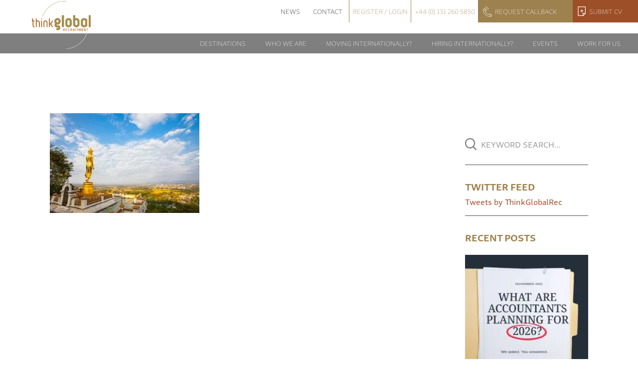

--- FILE ---
content_type: text/html; charset=UTF-8
request_url: https://www.thinkgr.com/thailand-case-study/buddhism-1851454_640/
body_size: 21816
content:
<!-- This page is cached by the Hummingbird Performance plugin v3.10.0 - https://wordpress.org/plugins/hummingbird-performance/. --><!DOCTYPE html>
<html lang="en-GB">
<head>
<meta charset="UTF-8">
<meta http-equiv="X-UA-Compatible" content="IE=edge, chrome=1">
<script type="text/javascript">
/* <![CDATA[ */
 var gform;gform||(document.addEventListener("gform_main_scripts_loaded",function(){gform.scriptsLoaded=!0}),document.addEventListener("gform/theme/scripts_loaded",function(){gform.themeScriptsLoaded=!0}),window.addEventListener("DOMContentLoaded",function(){gform.domLoaded=!0}),gform={domLoaded:!1,scriptsLoaded:!1,themeScriptsLoaded:!1,isFormEditor:()=>"function"==typeof InitializeEditor,callIfLoaded:function(o){return!(!gform.domLoaded||!gform.scriptsLoaded||!gform.themeScriptsLoaded&&!gform.isFormEditor()||(gform.isFormEditor()&&console.warn("The use of gform.initializeOnLoaded() is deprecated in the form editor context and will be removed in Gravity Forms 3.1."),o(),0))},initializeOnLoaded:function(o){gform.callIfLoaded(o)||(document.addEventListener("gform_main_scripts_loaded",()=>{gform.scriptsLoaded=!0,gform.callIfLoaded(o)}),document.addEventListener("gform/theme/scripts_loaded",()=>{gform.themeScriptsLoaded=!0,gform.callIfLoaded(o)}),window.addEventListener("DOMContentLoaded",()=>{gform.domLoaded=!0,gform.callIfLoaded(o)}))},hooks:{action:{},filter:{}},addAction:function(o,r,e,t){gform.addHook("action",o,r,e,t)},addFilter:function(o,r,e,t){gform.addHook("filter",o,r,e,t)},doAction:function(o){gform.doHook("action",o,arguments)},applyFilters:function(o){return gform.doHook("filter",o,arguments)},removeAction:function(o,r){gform.removeHook("action",o,r)},removeFilter:function(o,r,e){gform.removeHook("filter",o,r,e)},addHook:function(o,r,e,t,n){null==gform.hooks[o][r]&&(gform.hooks[o][r]=[]);var d=gform.hooks[o][r];null==n&&(n=r+"_"+d.length),gform.hooks[o][r].push({tag:n,callable:e,priority:t=null==t?10:t})},doHook:function(r,o,e){var t;if(e=Array.prototype.slice.call(e,1),null!=gform.hooks[r][o]&&((o=gform.hooks[r][o]).sort(function(o,r){return o.priority-r.priority}),o.forEach(function(o){"function"!=typeof(t=o.callable)&&(t=window[t]),"action"==r?t.apply(null,e):e[0]=t.apply(null,e)})),"filter"==r)return e[0]},removeHook:function(o,r,t,n){var e;null!=gform.hooks[o][r]&&(e=(e=gform.hooks[o][r]).filter(function(o,r,e){return!!(null!=n&&n!=o.tag||null!=t&&t!=o.priority)}),gform.hooks[o][r]=e)}}); 
/* ]]> */
</script>

<meta name="viewport" content="width=device-width, initial-scale=1">
<meta name="mobile-web-app-capable" content="yes">
<meta name="apple-mobile-web-app-capable" content="yes">
<meta name="apple-mobile-web-app-title" content="Think GR - Global Recruitment">
<link rel="profile" href="http://gmpg.org/xfn/11">
<link rel="pingback" href="https://www.thinkgr.com/xmlrpc.php">
<script src="https://code.jquery.com/jquery-3.1.1.min.js" integrity="sha256-hVVnYaiADRTO2PzUGmuLJr8BLUSjGIZsDYGmIJLv2b8=" crossorigin="anonymous"></script>
<script src="https://use.typekit.net/eul7cgm.js"></script>
<script>try{Typekit.load({ async: true });}catch(e){}</script>
<!-- Google Tag Manager -->
<script>(function(w,d,s,l,i){w[l]=w[l]||[];w[l].push({'gtm.start':
new Date().getTime(),event:'gtm.js'});var f=d.getElementsByTagName(s)[0],
j=d.createElement(s),dl=l!='dataLayer'?'&l='+l:'';j.async=true;j.src=
'https://www.googletagmanager.com/gtm.js?id='+i+dl;f.parentNode.insertBefore(j,f);
})(window,document,'script','dataLayer','GTM-K5CPWDJ');</script>
<!-- End Google Tag Manager -->
<link rel="stylesheet" href="https://cdnjs.cloudflare.com/ajax/libs/sweetalert/1.1.3/sweetalert.css" />
<script type="text/javascript" src="https://cdnjs.cloudflare.com/ajax/libs/sweetalert/1.1.3/sweetalert.min.js"></script>
<meta name='robots' content='index, follow, max-image-preview:large, max-snippet:-1, max-video-preview:-1' />
	<style>img:is([sizes="auto" i], [sizes^="auto," i]) { contain-intrinsic-size: 3000px 1500px }</style>
	
	<!-- This site is optimized with the Yoast SEO plugin v24.0 - https://yoast.com/wordpress/plugins/seo/ -->
	<title>- Think GR</title>
	<link rel="canonical" href="https://www.thinkgr.com/thailand-case-study/buddhism-1851454_640/" />
	<meta property="og:locale" content="en_GB" />
	<meta property="og:type" content="article" />
	<meta property="og:title" content="- Think GR" />
	<meta property="og:description" content="Read More..." />
	<meta property="og:url" content="https://www.thinkgr.com/thailand-case-study/buddhism-1851454_640/" />
	<meta property="og:site_name" content="Think GR" />
	<meta property="article:publisher" content="http://www.facebook.com/ThinkGlobalRecruitment" />
	<meta property="article:modified_time" content="2017-04-28T14:59:54+00:00" />
	<meta property="og:image" content="https://www.thinkgr.com/thailand-case-study/buddhism-1851454_640" />
	<meta property="og:image:width" content="640" />
	<meta property="og:image:height" content="426" />
	<meta property="og:image:type" content="image/jpeg" />
	<meta name="twitter:card" content="summary_large_image" />
	<meta name="twitter:site" content="@ThinkGlobalRec" />
	<script type="application/ld+json" class="yoast-schema-graph">{"@context":"https://schema.org","@graph":[{"@type":"WebPage","@id":"https://www.thinkgr.com/thailand-case-study/buddhism-1851454_640/","url":"https://www.thinkgr.com/thailand-case-study/buddhism-1851454_640/","name":"- Think GR","isPartOf":{"@id":"https://www.thinkgr.com/#website"},"primaryImageOfPage":{"@id":"https://www.thinkgr.com/thailand-case-study/buddhism-1851454_640/#primaryimage"},"image":{"@id":"https://www.thinkgr.com/thailand-case-study/buddhism-1851454_640/#primaryimage"},"thumbnailUrl":"https://www.thinkgr.com/wp-content/uploads/2017/04/buddhism-1851454_640.jpg","datePublished":"2017-04-28T14:59:46+00:00","dateModified":"2017-04-28T14:59:54+00:00","breadcrumb":{"@id":"https://www.thinkgr.com/thailand-case-study/buddhism-1851454_640/#breadcrumb"},"inLanguage":"en-GB","potentialAction":[{"@type":"ReadAction","target":["https://www.thinkgr.com/thailand-case-study/buddhism-1851454_640/"]}]},{"@type":"ImageObject","inLanguage":"en-GB","@id":"https://www.thinkgr.com/thailand-case-study/buddhism-1851454_640/#primaryimage","url":"https://www.thinkgr.com/wp-content/uploads/2017/04/buddhism-1851454_640.jpg","contentUrl":"https://www.thinkgr.com/wp-content/uploads/2017/04/buddhism-1851454_640.jpg","width":640,"height":426,"caption":"Thailand"},{"@type":"BreadcrumbList","@id":"https://www.thinkgr.com/thailand-case-study/buddhism-1851454_640/#breadcrumb","itemListElement":[{"@type":"ListItem","position":1,"name":"Home","item":"https://www.thinkgr.com/"},{"@type":"ListItem","position":2,"name":"Jonathan&#8217;s Story: From the UK to Thailand &#8211; Overseas Accountancy Careers","item":"https://www.thinkgr.com/thailand-case-study/"}]},{"@type":"WebSite","@id":"https://www.thinkgr.com/#website","url":"https://www.thinkgr.com/","name":"Think GR","description":"Global Recruitment","potentialAction":[{"@type":"SearchAction","target":{"@type":"EntryPoint","urlTemplate":"https://www.thinkgr.com/?s={search_term_string}"},"query-input":{"@type":"PropertyValueSpecification","valueRequired":true,"valueName":"search_term_string"}}],"inLanguage":"en-GB"}]}</script>
	<!-- / Yoast SEO plugin. -->


<link rel='dns-prefetch' href='//cdnjs.cloudflare.com' />
<link rel='dns-prefetch' href='//cdn.jsdelivr.net' />
<link rel='dns-prefetch' href='//maps.googleapis.com' />
<link rel='dns-prefetch' href='//fonts.googleapis.com' />
<link rel='dns-prefetch' href='//fonts.gstatic.com' />
<link rel='dns-prefetch' href='//ajax.googleapis.com' />
<link rel='dns-prefetch' href='//apis.google.com' />
<link rel='dns-prefetch' href='//google-analytics.com' />
<link rel='dns-prefetch' href='//www.google-analytics.com' />
<link rel='dns-prefetch' href='//ssl.google-analytics.com' />
<link rel='dns-prefetch' href='//youtube.com' />
<link rel='dns-prefetch' href='//s.gravatar.com' />
<link href='//hb.wpmucdn.com' rel='preconnect' />
<link rel='stylesheet' id='wp-block-library-css' href='https://www.thinkgr.com/wp-includes/css/dist/block-library/style.min.css' type='text/css' media='all' />
<style id='classic-theme-styles-inline-css' type='text/css'>
/*! This file is auto-generated */
.wp-block-button__link{color:#fff;background-color:#32373c;border-radius:9999px;box-shadow:none;text-decoration:none;padding:calc(.667em + 2px) calc(1.333em + 2px);font-size:1.125em}.wp-block-file__button{background:#32373c;color:#fff;text-decoration:none}
</style>
<style id='global-styles-inline-css' type='text/css'>
:root{--wp--preset--aspect-ratio--square: 1;--wp--preset--aspect-ratio--4-3: 4/3;--wp--preset--aspect-ratio--3-4: 3/4;--wp--preset--aspect-ratio--3-2: 3/2;--wp--preset--aspect-ratio--2-3: 2/3;--wp--preset--aspect-ratio--16-9: 16/9;--wp--preset--aspect-ratio--9-16: 9/16;--wp--preset--color--black: #000000;--wp--preset--color--cyan-bluish-gray: #abb8c3;--wp--preset--color--white: #ffffff;--wp--preset--color--pale-pink: #f78da7;--wp--preset--color--vivid-red: #cf2e2e;--wp--preset--color--luminous-vivid-orange: #ff6900;--wp--preset--color--luminous-vivid-amber: #fcb900;--wp--preset--color--light-green-cyan: #7bdcb5;--wp--preset--color--vivid-green-cyan: #00d084;--wp--preset--color--pale-cyan-blue: #8ed1fc;--wp--preset--color--vivid-cyan-blue: #0693e3;--wp--preset--color--vivid-purple: #9b51e0;--wp--preset--gradient--vivid-cyan-blue-to-vivid-purple: linear-gradient(135deg,rgba(6,147,227,1) 0%,rgb(155,81,224) 100%);--wp--preset--gradient--light-green-cyan-to-vivid-green-cyan: linear-gradient(135deg,rgb(122,220,180) 0%,rgb(0,208,130) 100%);--wp--preset--gradient--luminous-vivid-amber-to-luminous-vivid-orange: linear-gradient(135deg,rgba(252,185,0,1) 0%,rgba(255,105,0,1) 100%);--wp--preset--gradient--luminous-vivid-orange-to-vivid-red: linear-gradient(135deg,rgba(255,105,0,1) 0%,rgb(207,46,46) 100%);--wp--preset--gradient--very-light-gray-to-cyan-bluish-gray: linear-gradient(135deg,rgb(238,238,238) 0%,rgb(169,184,195) 100%);--wp--preset--gradient--cool-to-warm-spectrum: linear-gradient(135deg,rgb(74,234,220) 0%,rgb(151,120,209) 20%,rgb(207,42,186) 40%,rgb(238,44,130) 60%,rgb(251,105,98) 80%,rgb(254,248,76) 100%);--wp--preset--gradient--blush-light-purple: linear-gradient(135deg,rgb(255,206,236) 0%,rgb(152,150,240) 100%);--wp--preset--gradient--blush-bordeaux: linear-gradient(135deg,rgb(254,205,165) 0%,rgb(254,45,45) 50%,rgb(107,0,62) 100%);--wp--preset--gradient--luminous-dusk: linear-gradient(135deg,rgb(255,203,112) 0%,rgb(199,81,192) 50%,rgb(65,88,208) 100%);--wp--preset--gradient--pale-ocean: linear-gradient(135deg,rgb(255,245,203) 0%,rgb(182,227,212) 50%,rgb(51,167,181) 100%);--wp--preset--gradient--electric-grass: linear-gradient(135deg,rgb(202,248,128) 0%,rgb(113,206,126) 100%);--wp--preset--gradient--midnight: linear-gradient(135deg,rgb(2,3,129) 0%,rgb(40,116,252) 100%);--wp--preset--font-size--small: 13px;--wp--preset--font-size--medium: 20px;--wp--preset--font-size--large: 36px;--wp--preset--font-size--x-large: 42px;--wp--preset--spacing--20: 0.44rem;--wp--preset--spacing--30: 0.67rem;--wp--preset--spacing--40: 1rem;--wp--preset--spacing--50: 1.5rem;--wp--preset--spacing--60: 2.25rem;--wp--preset--spacing--70: 3.38rem;--wp--preset--spacing--80: 5.06rem;--wp--preset--shadow--natural: 6px 6px 9px rgba(0, 0, 0, 0.2);--wp--preset--shadow--deep: 12px 12px 50px rgba(0, 0, 0, 0.4);--wp--preset--shadow--sharp: 6px 6px 0px rgba(0, 0, 0, 0.2);--wp--preset--shadow--outlined: 6px 6px 0px -3px rgba(255, 255, 255, 1), 6px 6px rgba(0, 0, 0, 1);--wp--preset--shadow--crisp: 6px 6px 0px rgba(0, 0, 0, 1);}:where(.is-layout-flex){gap: 0.5em;}:where(.is-layout-grid){gap: 0.5em;}body .is-layout-flex{display: flex;}.is-layout-flex{flex-wrap: wrap;align-items: center;}.is-layout-flex > :is(*, div){margin: 0;}body .is-layout-grid{display: grid;}.is-layout-grid > :is(*, div){margin: 0;}:where(.wp-block-columns.is-layout-flex){gap: 2em;}:where(.wp-block-columns.is-layout-grid){gap: 2em;}:where(.wp-block-post-template.is-layout-flex){gap: 1.25em;}:where(.wp-block-post-template.is-layout-grid){gap: 1.25em;}.has-black-color{color: var(--wp--preset--color--black) !important;}.has-cyan-bluish-gray-color{color: var(--wp--preset--color--cyan-bluish-gray) !important;}.has-white-color{color: var(--wp--preset--color--white) !important;}.has-pale-pink-color{color: var(--wp--preset--color--pale-pink) !important;}.has-vivid-red-color{color: var(--wp--preset--color--vivid-red) !important;}.has-luminous-vivid-orange-color{color: var(--wp--preset--color--luminous-vivid-orange) !important;}.has-luminous-vivid-amber-color{color: var(--wp--preset--color--luminous-vivid-amber) !important;}.has-light-green-cyan-color{color: var(--wp--preset--color--light-green-cyan) !important;}.has-vivid-green-cyan-color{color: var(--wp--preset--color--vivid-green-cyan) !important;}.has-pale-cyan-blue-color{color: var(--wp--preset--color--pale-cyan-blue) !important;}.has-vivid-cyan-blue-color{color: var(--wp--preset--color--vivid-cyan-blue) !important;}.has-vivid-purple-color{color: var(--wp--preset--color--vivid-purple) !important;}.has-black-background-color{background-color: var(--wp--preset--color--black) !important;}.has-cyan-bluish-gray-background-color{background-color: var(--wp--preset--color--cyan-bluish-gray) !important;}.has-white-background-color{background-color: var(--wp--preset--color--white) !important;}.has-pale-pink-background-color{background-color: var(--wp--preset--color--pale-pink) !important;}.has-vivid-red-background-color{background-color: var(--wp--preset--color--vivid-red) !important;}.has-luminous-vivid-orange-background-color{background-color: var(--wp--preset--color--luminous-vivid-orange) !important;}.has-luminous-vivid-amber-background-color{background-color: var(--wp--preset--color--luminous-vivid-amber) !important;}.has-light-green-cyan-background-color{background-color: var(--wp--preset--color--light-green-cyan) !important;}.has-vivid-green-cyan-background-color{background-color: var(--wp--preset--color--vivid-green-cyan) !important;}.has-pale-cyan-blue-background-color{background-color: var(--wp--preset--color--pale-cyan-blue) !important;}.has-vivid-cyan-blue-background-color{background-color: var(--wp--preset--color--vivid-cyan-blue) !important;}.has-vivid-purple-background-color{background-color: var(--wp--preset--color--vivid-purple) !important;}.has-black-border-color{border-color: var(--wp--preset--color--black) !important;}.has-cyan-bluish-gray-border-color{border-color: var(--wp--preset--color--cyan-bluish-gray) !important;}.has-white-border-color{border-color: var(--wp--preset--color--white) !important;}.has-pale-pink-border-color{border-color: var(--wp--preset--color--pale-pink) !important;}.has-vivid-red-border-color{border-color: var(--wp--preset--color--vivid-red) !important;}.has-luminous-vivid-orange-border-color{border-color: var(--wp--preset--color--luminous-vivid-orange) !important;}.has-luminous-vivid-amber-border-color{border-color: var(--wp--preset--color--luminous-vivid-amber) !important;}.has-light-green-cyan-border-color{border-color: var(--wp--preset--color--light-green-cyan) !important;}.has-vivid-green-cyan-border-color{border-color: var(--wp--preset--color--vivid-green-cyan) !important;}.has-pale-cyan-blue-border-color{border-color: var(--wp--preset--color--pale-cyan-blue) !important;}.has-vivid-cyan-blue-border-color{border-color: var(--wp--preset--color--vivid-cyan-blue) !important;}.has-vivid-purple-border-color{border-color: var(--wp--preset--color--vivid-purple) !important;}.has-vivid-cyan-blue-to-vivid-purple-gradient-background{background: var(--wp--preset--gradient--vivid-cyan-blue-to-vivid-purple) !important;}.has-light-green-cyan-to-vivid-green-cyan-gradient-background{background: var(--wp--preset--gradient--light-green-cyan-to-vivid-green-cyan) !important;}.has-luminous-vivid-amber-to-luminous-vivid-orange-gradient-background{background: var(--wp--preset--gradient--luminous-vivid-amber-to-luminous-vivid-orange) !important;}.has-luminous-vivid-orange-to-vivid-red-gradient-background{background: var(--wp--preset--gradient--luminous-vivid-orange-to-vivid-red) !important;}.has-very-light-gray-to-cyan-bluish-gray-gradient-background{background: var(--wp--preset--gradient--very-light-gray-to-cyan-bluish-gray) !important;}.has-cool-to-warm-spectrum-gradient-background{background: var(--wp--preset--gradient--cool-to-warm-spectrum) !important;}.has-blush-light-purple-gradient-background{background: var(--wp--preset--gradient--blush-light-purple) !important;}.has-blush-bordeaux-gradient-background{background: var(--wp--preset--gradient--blush-bordeaux) !important;}.has-luminous-dusk-gradient-background{background: var(--wp--preset--gradient--luminous-dusk) !important;}.has-pale-ocean-gradient-background{background: var(--wp--preset--gradient--pale-ocean) !important;}.has-electric-grass-gradient-background{background: var(--wp--preset--gradient--electric-grass) !important;}.has-midnight-gradient-background{background: var(--wp--preset--gradient--midnight) !important;}.has-small-font-size{font-size: var(--wp--preset--font-size--small) !important;}.has-medium-font-size{font-size: var(--wp--preset--font-size--medium) !important;}.has-large-font-size{font-size: var(--wp--preset--font-size--large) !important;}.has-x-large-font-size{font-size: var(--wp--preset--font-size--x-large) !important;}
:where(.wp-block-post-template.is-layout-flex){gap: 1.25em;}:where(.wp-block-post-template.is-layout-grid){gap: 1.25em;}
:where(.wp-block-columns.is-layout-flex){gap: 2em;}:where(.wp-block-columns.is-layout-grid){gap: 2em;}
:root :where(.wp-block-pullquote){font-size: 1.5em;line-height: 1.6;}
</style>
<link rel='stylesheet' id='understrap-styles-css' href='https://www.thinkgr.com/wp-content/themes/thinkgr/css/theme.min.css' type='text/css' media='all' />
<link rel='stylesheet' id='responsive-css-css' href='https://www.thinkgr.com/wp-content/themes/thinkgr/css/responsive.css' type='text/css' media='all' />
<link rel='stylesheet' id='slick-css-css' href='//cdn.jsdelivr.net/jquery.slick/1.6.0/slick.css' type='text/css' media='all' />
<link rel='stylesheet' id='select-css-css' href='https://cdnjs.cloudflare.com/ajax/libs/select2/4.0.3/css/select2.min.css' type='text/css' media='all' />
<link rel='stylesheet' id='animate-css-css' href='https://cdnjs.cloudflare.com/ajax/libs/animate.css/3.5.2/animate.min.css' type='text/css' media='all' />
<link rel='stylesheet' id='recent-posts-widget-with-thumbnails-public-style-css' href='https://www.thinkgr.com/wp-content/plugins/recent-posts-widget-with-thumbnails/public.css' type='text/css' media='all' />
<script type="text/javascript" src="https://www.thinkgr.com/wp-includes/js/jquery/jquery.min.js" id="jquery-core-js"></script>
<script type="text/javascript" src="https://www.thinkgr.com/wp-includes/js/jquery/jquery-migrate.min.js" id="jquery-migrate-js"></script>
<script type="text/javascript" src="https://www.thinkgr.com/wp-content/themes/thinkgr/libs/res/jquery.validate.min.js" id="validate-script-js"></script>
<script type="text/javascript" id="ajax-auth-script-js-extra">
/* <![CDATA[ */
var ajax_auth_object = {"ajaxurl":"https:\/\/www.thinkgr.com\/wp-admin\/admin-ajax.php","redirecturl":"https:\/\/www.thinkgr.com\/candidate-portal\/","loadingmessage":"Sending user info, please wait..."};
/* ]]> */
</script>
<script type="text/javascript" src="https://www.thinkgr.com/wp-content/themes/thinkgr/libs/res/ajax-auth-script.js" id="ajax-auth-script-js"></script>
<script type="text/javascript" id="ajax-register-script-js-extra">
/* <![CDATA[ */
var ajax_register_object = {"ajaxurl":"https:\/\/www.thinkgr.com\/wp-admin\/admin-ajax.php","redirecturl":"https:\/\/www.thinkgr.com\/candidate-portal\/","loadingmessage":"Sending user info, please wait..."};
/* ]]> */
</script>
<script type="text/javascript" src="https://www.thinkgr.com/wp-content/themes/thinkgr/libs/res/ajax-register-script.js" id="ajax-register-script-js"></script>
<script type="text/javascript" src="https://cdnjs.cloudflare.com/ajax/libs/sweetalert/1.1.3/sweetalert.min.js" id="sweetAlert-js"></script>
<script type="text/javascript" id="ajax-manualjob-script-js-extra">
/* <![CDATA[ */
var ajax_manualjob_object = {"ajaxurl":"https:\/\/www.thinkgr.com\/wp-admin\/admin-ajax.php","loadingmessage":"Sending user info, please wait..."};
/* ]]> */
</script>
<script type="text/javascript" src="https://www.thinkgr.com/wp-content/themes/thinkgr/libs/res/ajax-manualjob-script.js" id="ajax-manualjob-script-js"></script>
<script type="text/javascript" id="ajax-user-update-cv-script-js-extra">
/* <![CDATA[ */
var ajaxCVUPLOAD_object = {"ajaxurl":"https:\/\/www.thinkgr.com\/wp-admin\/admin-ajax.php","ajax_nonce":"67333a8c7b","loadingmessage":"Updating user info, please wait..."};
/* ]]> */
</script>
<script type="text/javascript" src="https://www.thinkgr.com/wp-content/themes/thinkgr/libs/res/ajax-user-update-script.js" id="ajax-user-update-cv-script-js"></script>
<script type="text/javascript" id="ajax-candidate-script-js-extra">
/* <![CDATA[ */
var ajax_candidate_object = {"ajaxurl":"https:\/\/www.thinkgr.com\/wp-admin\/admin-ajax.php","ajax_nonce":"bd22260e1a","loadingmessage":"Updating user info, please wait..."};
/* ]]> */
</script>
<script type="text/javascript" src="https://www.thinkgr.com/wp-content/themes/thinkgr/libs/res/operations-candidate.js" id="ajax-candidate-script-js"></script>
<script type="text/javascript" src="//cdn.jsdelivr.net/jquery.slick/1.6.0/slick.min.js" id="slick-js-js"></script>
<script type="text/javascript" src="https://cdnjs.cloudflare.com/ajax/libs/select2/4.0.3/js/select2.min.js" id="select-js-js"></script>
<script type="text/javascript" src="https://cdnjs.cloudflare.com/ajax/libs/wow/1.1.2/wow.min.js" id="wow-js-js"></script>
<script type="text/javascript" src="https://cdnjs.cloudflare.com/ajax/libs/jquery.matchHeight/0.7.0/jquery.matchHeight-min.js" id="match-height-js"></script>
<script type="text/javascript" src="https://maps.googleapis.com/maps/api/js?key=AIzaSyBxjwVD5RBqh9KwvO2Ynka15TqAEsPjiZA" id="googlemaps-js"></script>
<link rel="https://api.w.org/" href="https://www.thinkgr.com/wp-json/" /><link rel="alternate" title="JSON" type="application/json" href="https://www.thinkgr.com/wp-json/wp/v2/media/8045" /><link rel="alternate" title="oEmbed (JSON)" type="application/json+oembed" href="https://www.thinkgr.com/wp-json/oembed/1.0/embed?url=https%3A%2F%2Fwww.thinkgr.com%2Fthailand-case-study%2Fbuddhism-1851454_640%2F" />
<link rel="alternate" title="oEmbed (XML)" type="text/xml+oembed" href="https://www.thinkgr.com/wp-json/oembed/1.0/embed?url=https%3A%2F%2Fwww.thinkgr.com%2Fthailand-case-study%2Fbuddhism-1851454_640%2F&#038;format=xml" />
		<script>
			document.documentElement.className = document.documentElement.className.replace('no-js', 'js');
		</script>
				<style>
			.no-js img.lazyload {
				display: none;
			}

			figure.wp-block-image img.lazyloading {
				min-width: 150px;
			}

						.lazyload {
				opacity: 0;
			}

			.lazyloading {
				border: 0 !important;
				opacity: 1;
				background: rgba(255, 255, 255, 0) url('https://www.thinkgr.com/wp-content/plugins/wp-smush-pro/app/assets/images/smush-lazyloader-1.gif') no-repeat center !important;
				background-size: 16px auto !important;
				min-width: 16px;
			}

			.lazyload,
			.lazyloading {
				--smush-placeholder-width: 100px;
				--smush-placeholder-aspect-ratio: 1/1;
				width: var(--smush-placeholder-width) !important;
				aspect-ratio: var(--smush-placeholder-aspect-ratio) !important;
			}

					</style>
		<link rel="icon" href="https://www.thinkgr.com/wp-content/smush-webp/2021/03/cropped-think-gr-32x32.png.webp" sizes="32x32" />
<link rel="icon" href="https://www.thinkgr.com/wp-content/smush-webp/2021/03/cropped-think-gr-192x192.png.webp" sizes="192x192" />
<link rel="apple-touch-icon" href="https://www.thinkgr.com/wp-content/smush-webp/2021/03/cropped-think-gr-180x180.png.webp" />
<meta name="msapplication-TileImage" content="https://www.thinkgr.com/wp-content/uploads/2021/03/cropped-think-gr-270x270.png" />
		<style type="text/css" id="wp-custom-css">
			.job-slider-role .slick-slide {
    margin: 0 10px;
}
/* the parent */
.job-slider-role .slick-list {
    margin: 0 -10px;
}
.job-slider-role .slick-slide {
    margin: 0 10px;
    background: #16161629;
    height: 100%;
    min-height: auto !important;
    margin-bottom: 45px;
    padding: 20px !important;
    border: 1px solid #ffffff;
}
.job-slider-role h4 {
    font-size: 22px !important;
    font-weight: 600;
    text-align: center;
    height: 65px;
    overflow: hidden;
}
.job-slider-role .job-expert {
    height: 175px;
    overflow: hidden;
}
.job-slider-role p {
  margin: 0;
}
.job-slider-role .col-md-3 {
  padding-bottom: 10px;
	width: 20%;
}
.award-container .col-md-4 {
  width: 25%;
}
.loction-section {
    padding: 60px 0px !important;
}
.page-template-front-page .slider-outer-container {
    margin-top: 0;
}
.main-new-zeland p {
    font-size: 18px;
    font-weight: 400;
    font-family: 'skolar-sans-latin-extended';
    line-height: 1.9em;
}
.main-new-zeland h2 {
    font-size: 36px;
    text-transform: uppercase;
    font-family: 'skolar-sans-latin-extended';
    padding-bottom: 20px;
}
.main-new-zeland .bottom-brder {
    display: flex;
    flex-direction: row;
    flex-wrap: wrap !important;
    align-items: center;
}
.main-new-zeland .br-light {
    height: 2px;
    background: #9D865F;
    width: 33.3%;
}
.main-new-zeland .br-drk {
    height: 2px;
    background: #9D865F;
    width: 33.3%;
}
.main-new-zeland .roles-btn {
    color: #ffff;
    padding: 10px 20px;
    display: block;
    text-align: center;
    margin-top: 20px;
}
.main-new-zeland .row{
     display: flex;
    align-items: center;
}
.navbar-nav .nav-item + .nav-item, .navbar-nav .nav-link + .nav-link {
    position: relative;
}
#main-menu .dropdown-menu>.menu-item>.dropdown-menu {
    left: 100%;
    top: 0;
    width: 85%;
}
#main-menu> .menu-item> .dropdown-menu> .menu-item .menu-item .nav-link {
    font-size: 15px;
}
@media only screen and (max-width: 767px){
.main-new-zeland .row {
    display: flex;
    align-items: center;
    flex-direction: column-reverse;
}
}
.single-post b {
    font-size: 20px;
    font-weight: 800;
    color: #9d4f27;
}		</style>
		<meta name="google-signin-client_id" content="974951142612-uf1d4bceto58es1k0v4diaechb2d9n1a.apps.googleusercontent.com">
<meta name="google-site-verification" content="Q4ZSkpIOkv8WvKB5Q4xFq9FkLcC_f6E9dRNA2kuzr5U" />
<script>
  (function(i,s,o,g,r,a,m){i['GoogleAnalyticsObject']=r;i[r]=i[r]||function(){
  (i[r].q=i[r].q||[]).push(arguments)},i[r].l=1*new Date();a=s.createElement(o),
  m=s.getElementsByTagName(o)[0];a.async=1;a.src=g;m.parentNode.insertBefore(a,m)
  })(window,document,'script','https://www.google-analytics.com/analytics.js','ga');

  ga('create', 'UA-2248357-1', 'auto');
  ga('send', 'pageview');

</script></head>

<body class="attachment attachment-template-default single single-attachment postid-8045 attachmentid-8045 attachment-jpeg group-blog" ontouchstart="">
<!-- Google Tag Manager (noscript) -->
<noscript><iframe src="https://www.googletagmanager.com/ns.html?id=GTM-K5CPWDJ"
height="0" width="0" style="display:none;visibility:hidden"></iframe></noscript>
<!-- End Google Tag Manager (noscript) -->
<div id="page" class="hfeed site">

    <!-- ******************* The Navbar Area ******************* -->
<div class="wrapper-fluid wrapper-navbar" id="wrapper-navbar">
            <a class="skip-link screen-reader-text sr-only" href="#content">Skip to content</a>
            <nav class="desktop-menu-container navbar nav-inverse site-navigation nav navbar-nav">
            <ul id="top-menu" class="nav navbar-nav">
                <li class="menu-item nav-item">
                    <a href="/news">News</a>
                </li>
                <li class="menu-item nav-item">
                    <a class="nav-link" href="/contact">Contact</a>
                </li>

                                    <li class="menu-item nav-item" data-toggle="modal" data-target="#myModalRegister">
                      <a class="nav-link" href="#">Register / Login</a>
                    </li>
                  
                <li class="menu-item nav-item">
                    <a class="nav-link" href="tel:+441312605850">+44 (0) 131 260 5850</a>
                </li>
                <li class="menu-item nav-item" data-toggle="modal" data-target="#myModalRequest">
                    <a class="nav-link" href="#">Request Callback</a>
                </li>
               <li class="menu-item nav-item" data-toggle="modal" data-target="#myModalSubmitCv">
                    <a class="nav-link" href="#">Submit CV</a>
                </li>
            </ul>
                
                <div class="navbar-header">
                    <!-- Your site title as branding in the menu -->
                    <a class="navbar-brand" href="https://www.thinkgr.com/" title="Think GR" rel="home">Think GR                    <img src="https://www.thinkgr.com/wp-content/themes/thinkgr/img/logo.png" loading="lazy">
                    </a>
                </div>
            </nav>

            <nav class="desktop-menu-container navbar navbar-dark bg-inverse site-navigation" itemscope="itemscope" itemtype="http://schema.org/SiteNavigationElement">

                <!-- The WordPress Menu goes here -->
                <div class="collapse navbar-toggleable-xs exCollapsingNavbar"><ul id="main-menu" class="nav navbar-nav"><li id="menu-item-30" class="menu-item menu-item-type-post_type menu-item-object-page menu-item-has-children nav-item menu-item-30 dropdown"><a title="Destinations" href="#" data-toggle="dropdown" class="nav-link dropdown-toggle" data-target="#myModal">Destinations <span class="caret"></span></a>
<ul role="menu" class=" dropdown-menu">
	<li id="menu-item-206" class="menu-item menu-item-type-post_type menu-item-object-page nav-item menu-item-206"><a title="Africa" href="https://www.thinkgr.com/destinations/think-africa/" class="nav-link" data-target="#myModal">Africa</a></li>
	<li id="menu-item-207" class="menu-item menu-item-type-post_type menu-item-object-page nav-item menu-item-207"><a title="The Americas" href="https://www.thinkgr.com/destinations/think-americas/" class="nav-link" data-target="#myModal">The Americas</a></li>
	<li id="menu-item-39975" class="menu-item menu-item-type-custom menu-item-object-custom nav-item menu-item-39975"><a title="AUSTRALIA" href="https://www.thinkgr.com/destinations/australia/" class="nav-link" data-target="#myModal">AUSTRALIA</a></li>
	<li id="menu-item-39976" class="menu-item menu-item-type-custom menu-item-object-custom nav-item menu-item-39976"><a title="NEW ZEALAND" href="https://www.thinkgr.com/destinations/new-zealand/" class="nav-link" data-target="#myModal">NEW ZEALAND</a></li>
	<li id="menu-item-209" class="menu-item menu-item-type-post_type menu-item-object-page nav-item menu-item-209"><a title="Bermuda &#038; Caribbean" href="https://www.thinkgr.com/destinations/think-bermuda-and-the-caribbean/" class="nav-link" data-target="#myModal">Bermuda &#038; Caribbean</a></li>
	<li id="menu-item-210" class="menu-item menu-item-type-post_type menu-item-object-page nav-item menu-item-210"><a title="Europe" href="https://www.thinkgr.com/destinations/think-europe/" class="nav-link" data-target="#myModal">Europe</a></li>
	<li id="menu-item-211" class="menu-item menu-item-type-post_type menu-item-object-page menu-item-has-children nav-item menu-item-211 dropdown-submenu"><a title="The Far East" href="https://www.thinkgr.com/destinations/think-far-east/" class="nav-link" data-target="#myModal">The Far East</a>
	<ul role="menu" class=" dropdown-menu">
		<li id="menu-item-40270" class="menu-item menu-item-type-post_type menu-item-object-page nav-item menu-item-40270"><a title="Hongkong" href="https://www.thinkgr.com/destinations/hongkong/" class="nav-link" data-target="#myModal">Hongkong</a></li>
	</ul>
</li>
	<li id="menu-item-212" class="menu-item menu-item-type-post_type menu-item-object-page menu-item-has-children nav-item menu-item-212 dropdown-submenu"><a title="Middle East" href="https://www.thinkgr.com/destinations/think-middle-east/" class="nav-link" data-target="#myModal">Middle East</a>
	<ul role="menu" class=" dropdown-menu">
		<li id="menu-item-40269" class="menu-item menu-item-type-post_type menu-item-object-page nav-item menu-item-40269"><a title="Dubai" href="https://www.thinkgr.com/destinations/dubai/" class="nav-link" data-target="#myModal">Dubai</a></li>
	</ul>
</li>
	<li id="menu-item-213" class="menu-item menu-item-type-post_type menu-item-object-page menu-item-has-children nav-item menu-item-213 dropdown-submenu"><a title="UK &#038; Offshore UK" href="https://www.thinkgr.com/destinations/think-uk-and-offshore-uk/" class="nav-link" data-target="#myModal">UK &#038; Offshore UK</a>
	<ul role="menu" class=" dropdown-menu">
		<li id="menu-item-40593" class="menu-item menu-item-type-post_type menu-item-object-page nav-item menu-item-40593"><a title="Channel Islands" href="https://www.thinkgr.com/destinations/channel-islands/" class="nav-link" data-target="#myModal">Channel Islands</a></li>
	</ul>
</li>
</ul>
</li>
<li id="menu-item-38" class="menu-item menu-item-type-post_type menu-item-object-page menu-item-has-children nav-item menu-item-38 dropdown"><a title="Who we are" href="#" data-toggle="dropdown" class="nav-link dropdown-toggle" data-target="#myModal">Who we are <span class="caret"></span></a>
<ul role="menu" class=" dropdown-menu">
	<li id="menu-item-298" class="menu-item menu-item-type-post_type menu-item-object-page nav-item menu-item-298"><a title="Introduction" href="https://www.thinkgr.com/who-we-are/think-global-recruitment-introduction/" class="nav-link" data-target="#myModal">Introduction</a></li>
	<li id="menu-item-299" class="menu-item menu-item-type-post_type menu-item-object-page nav-item menu-item-299"><a title="Case Studies" href="https://www.thinkgr.com/who-we-are/case-studies/" class="nav-link" data-target="#myModal">Case Studies</a></li>
	<li id="menu-item-300" class="menu-item menu-item-type-post_type menu-item-object-page nav-item menu-item-300"><a title="The Team" href="https://www.thinkgr.com/who-we-are/the-team/" class="nav-link" data-target="#myModal">The Team</a></li>
</ul>
</li>
<li id="menu-item-301" class="menu-item menu-item-type-post_type menu-item-object-page menu-item-has-children nav-item menu-item-301 dropdown"><a title="Moving Internationally?" href="#" data-toggle="dropdown" class="nav-link dropdown-toggle" data-target="#myModal">Moving Internationally? <span class="caret"></span></a>
<ul role="menu" class=" dropdown-menu">
	<li id="menu-item-318" class="menu-item menu-item-type-post_type menu-item-object-page nav-item menu-item-318"><a title="How we work" href="https://www.thinkgr.com/moving-internationally/how-we-work-accountants/" class="nav-link" data-target="#myModal">How we work</a></li>
	<li id="menu-item-308" class="menu-item menu-item-type-post_type menu-item-object-page nav-item menu-item-308"><a title="Why choose us" href="https://www.thinkgr.com/moving-internationally/why-choose-us/" class="nav-link" data-target="#myModal">Why choose us</a></li>
	<li id="menu-item-306" class="menu-item menu-item-type-post_type menu-item-object-page nav-item menu-item-306"><a title="Refer a friend" href="https://www.thinkgr.com/moving-internationally/refer-a-friend/" class="nav-link" data-target="#myModal">Refer a friend</a></li>
	<li id="menu-item-307" class="menu-item menu-item-type-post_type menu-item-object-page nav-item menu-item-307"><a title="Submit your CV" href="https://www.thinkgr.com/moving-internationally/submit-your-cv/" class="nav-link" data-target="#myModal">Submit your CV</a></li>
	<li id="menu-item-302" class="menu-item menu-item-type-post_type menu-item-object-page nav-item menu-item-302"><a title="Careers Advice" href="https://www.thinkgr.com/moving-internationally/careers-advice/" class="nav-link" data-target="#myModal">Careers Advice</a></li>
	<li id="menu-item-303" class="menu-item menu-item-type-post_type menu-item-object-page nav-item menu-item-303"><a title="FAQ’s" href="https://www.thinkgr.com/moving-internationally/faqs/" class="nav-link" data-target="#myModal">FAQ’s</a></li>
</ul>
</li>
<li id="menu-item-34" class="menu-item menu-item-type-post_type menu-item-object-page menu-item-has-children nav-item menu-item-34 dropdown"><a title="Hiring Internationally?" href="#" data-toggle="dropdown" class="nav-link dropdown-toggle" data-target="#myModal">Hiring Internationally? <span class="caret"></span></a>
<ul role="menu" class=" dropdown-menu">
	<li id="menu-item-304" class="menu-item menu-item-type-post_type menu-item-object-page nav-item menu-item-304"><a title="How we work" href="https://www.thinkgr.com/hiring-internationally/for-employers-how-we-work/" class="nav-link" data-target="#myModal">How we work</a></li>
	<li id="menu-item-311" class="menu-item menu-item-type-post_type menu-item-object-page nav-item menu-item-311"><a title="Brief us on a job" href="https://www.thinkgr.com/hiring-internationally/brief-us-on-a-job/" class="nav-link" data-target="#myModal">Brief us on a job</a></li>
	<li id="menu-item-1183" class="menu-item menu-item-type-custom menu-item-object-custom menu-item-has-children nav-item menu-item-1183 dropdown-submenu"><a title="Events" href="#" class="nav-link" data-target="#myModal">Events</a>
	<ul role="menu" class=" dropdown-menu">
		<li id="menu-item-320" class="menu-item menu-item-type-post_type menu-item-object-page nav-item menu-item-320"><a title="Worldwide presentations" href="https://www.thinkgr.com/hiring-internationally/events/employers-worldwide-presentations/" class="nav-link" data-target="#myModal">Worldwide presentations</a></li>
		<li id="menu-item-317" class="menu-item menu-item-type-post_type menu-item-object-page nav-item menu-item-317"><a title="Other Events for Sponsorship/Networking" href="https://www.thinkgr.com/hiring-internationally/events/other-events-for-sponsorship-networking/" class="nav-link" data-target="#myModal">Other Events for Sponsorship/Networking</a></li>
		<li id="menu-item-316" class="menu-item menu-item-type-post_type menu-item-object-page nav-item menu-item-316"><a title="International Interview Campaigns" href="https://www.thinkgr.com/hiring-internationally/events/for-employers-international-interview-campaigns/" class="nav-link" data-target="#myModal">International Interview Campaigns</a></li>
		<li id="menu-item-314" class="menu-item menu-item-type-post_type menu-item-object-page nav-item menu-item-314"><a title="Accountancy worldwide" href="https://www.thinkgr.com/hiring-internationally/events/for-employers-accountancy-worldwide/" class="nav-link" data-target="#myModal">Accountancy worldwide</a></li>
		<li id="menu-item-315" class="menu-item menu-item-type-post_type menu-item-object-page nav-item menu-item-315"><a title="Arrange an Event" href="https://www.thinkgr.com/hiring-internationally/events/arrange-an-event/" class="nav-link" data-target="#myModal">Arrange an Event</a></li>
	</ul>
</li>
	<li id="menu-item-310" class="menu-item menu-item-type-post_type menu-item-object-page nav-item menu-item-310"><a title="Request A Callback" href="https://www.thinkgr.com/hiring-internationally/book-an-appointment/" class="nav-link" data-target="#myModal">Request A Callback</a></li>
	<li id="menu-item-319" class="menu-item menu-item-type-post_type menu-item-object-page nav-item menu-item-319"><a title="International Recruitment Advice" href="https://www.thinkgr.com/hiring-internationally/international-recruitment-advice/" class="nav-link" data-target="#myModal">International Recruitment Advice</a></li>
</ul>
</li>
<li id="menu-item-321" class="menu-item menu-item-type-post_type menu-item-object-page menu-item-has-children nav-item menu-item-321 dropdown"><a title="Events" href="#" data-toggle="dropdown" class="nav-link dropdown-toggle" data-target="#myModal">Events <span class="caret"></span></a>
<ul role="menu" class=" dropdown-menu">
	<li id="menu-item-325" class="menu-item menu-item-type-post_type menu-item-object-page nav-item menu-item-325"><a title="Social Events" href="https://www.thinkgr.com/events/accountants-social-event/" class="nav-link" data-target="#myModal">Social Events</a></li>
	<li id="menu-item-324" class="menu-item menu-item-type-post_type menu-item-object-page nav-item menu-item-324"><a title="Interview trips" href="https://www.thinkgr.com/events/interview-trips/" class="nav-link" data-target="#myModal">Interview trips</a></li>
	<li id="menu-item-337" class="menu-item menu-item-type-post_type menu-item-object-page nav-item menu-item-337"><a title="Worldwide Presentation Series" href="https://www.thinkgr.com/events/worldwide-presentations/" class="nav-link" data-target="#myModal">Worldwide Presentation Series</a></li>
	<li id="menu-item-323" class="menu-item menu-item-type-post_type menu-item-object-page nav-item menu-item-323"><a title="Arrange an event" href="https://www.thinkgr.com/events/arrange-your-sponsored-event/" class="nav-link" data-target="#myModal">Arrange an event</a></li>
	<li id="menu-item-322" class="menu-item menu-item-type-post_type menu-item-object-page nav-item menu-item-322"><a title="Accountancy worldwide" href="https://www.thinkgr.com/events/accountancy-worldwide/" class="nav-link" data-target="#myModal">Accountancy worldwide</a></li>
</ul>
</li>
<li id="menu-item-39" class="menu-item menu-item-type-post_type menu-item-object-page menu-item-has-children nav-item menu-item-39 dropdown"><a title="Work for us" href="#" data-toggle="dropdown" class="nav-link dropdown-toggle" data-target="#myModal">Work for us <span class="caret"></span></a>
<ul role="menu" class=" dropdown-menu">
	<li id="menu-item-333" class="menu-item menu-item-type-post_type menu-item-object-page nav-item menu-item-333"><a title="Why Join Us" href="https://www.thinkgr.com/work-for-us/why-international-recruitment/" class="nav-link" data-target="#myModal">Why Join Us</a></li>
	<li id="menu-item-2517" class="menu-item menu-item-type-custom menu-item-object-custom nav-item menu-item-2517"><a title="The roles" href="/jobs/" class="nav-link" data-target="#myModal">The roles</a></li>
	<li id="menu-item-331" class="menu-item menu-item-type-post_type menu-item-object-page nav-item menu-item-331"><a title="The rewards" href="https://www.thinkgr.com/work-for-us/rewards/" class="nav-link" data-target="#myModal">The rewards</a></li>
	<li id="menu-item-330" class="menu-item menu-item-type-post_type menu-item-object-page nav-item menu-item-330"><a title="Register your interest" href="https://www.thinkgr.com/work-for-us/register-your-interest/" class="nav-link" data-target="#myModal">Register your interest</a></li>
</ul>
</li>
</ul></div>
            </nav>
            <nav class="mobile-menu-container navbar bg-inverse site-navigation" itemscope="itemscope" itemtype="http://schema.org/SiteNavigationElement">
                    <div class="navbar-header">
                        <ul id="top-menu" class="nav navbar-nav">
                                                            <li class="menu-item nav-item mobile-profile" data-toggle="modal" data-target="#myModalRegister">
                                  <a class="nav-link" href="#">Register / Login</a>
                                </li>
                                                          <li class="menu-item nav-item mobile-register" data-toggle="modal" data-target="#myModalRequest">
                                <a class="nav-link" href="#">Request Callback</a>
                            </li>
                        </ul>

                      <!-- .navbar-toggle is used as the toggle for collapsed navbar content -->

                        <button class="navbar-toggle hidden-sm-up" type="button" data-toggle="collapse" data-target=".exCollapsingNavbar">
                            <span class="sr-only">Toggle navigation</span>
                            <span class="icon-bar"></span>
                            <span class="icon-bar"></span>
                            <span class="icon-bar"></span>
                        </button>

                        <!-- Your site title as branding in the menu -->
                        <a class="navbar-brand " href="https://www.thinkgr.com/" title="Think GR" rel="home">
                            Think GR                        </a>

                        <!-- The WordPress Menu goes here -->
                        <div class="navbar-toggleable-xs exCollapsingNavbar mobile-navbar"><ul id="mobile-menu" class="mobile-nav nav navbar-nav"><li id="menu-item-1020" class="menu-item menu-item-type-custom menu-item-object-custom menu-item-has-children nav-item menu-item-1020 dropdown"><a title="Destinations" href="#" data-toggle="dropdown" class="nav-link dropdown-toggle" data-target="#myModal">Destinations <span class="caret"></span></a>
<ul role="menu" class=" dropdown-menu">
	<li id="menu-item-1021" class="menu-item menu-item-type-post_type menu-item-object-page nav-item menu-item-1021"><a title="Africa" href="https://www.thinkgr.com/destinations/think-africa/" class="nav-link" data-target="#myModal">Africa</a></li>
	<li id="menu-item-1022" class="menu-item menu-item-type-post_type menu-item-object-page nav-item menu-item-1022"><a title="The Americas" href="https://www.thinkgr.com/destinations/think-americas/" class="nav-link" data-target="#myModal">The Americas</a></li>
	<li id="menu-item-1023" class="menu-item menu-item-type-post_type menu-item-object-page nav-item menu-item-1023"><a title="Australia" href="https://www.thinkgr.com/?page_id=194" class="nav-link" data-target="#myModal">Australia</a></li>
	<li id="menu-item-1024" class="menu-item menu-item-type-post_type menu-item-object-page nav-item menu-item-1024"><a title="Bermuda &#038; Caribbean" href="https://www.thinkgr.com/destinations/think-bermuda-and-the-caribbean/" class="nav-link" data-target="#myModal">Bermuda &#038; Caribbean</a></li>
	<li id="menu-item-1025" class="menu-item menu-item-type-post_type menu-item-object-page nav-item menu-item-1025"><a title="Europe" href="https://www.thinkgr.com/destinations/think-europe/" class="nav-link" data-target="#myModal">Europe</a></li>
	<li id="menu-item-1026" class="menu-item menu-item-type-post_type menu-item-object-page nav-item menu-item-1026"><a title="The Far East" href="https://www.thinkgr.com/destinations/think-far-east/" class="nav-link" data-target="#myModal">The Far East</a></li>
	<li id="menu-item-2233" class="menu-item menu-item-type-post_type menu-item-object-page nav-item menu-item-2233"><a title="Middle East" href="https://www.thinkgr.com/destinations/think-middle-east/" class="nav-link" data-target="#myModal">Middle East</a></li>
	<li id="menu-item-1027" class="menu-item menu-item-type-post_type menu-item-object-page nav-item menu-item-1027"><a title="UK &#038; Offshore UK" href="https://www.thinkgr.com/destinations/think-uk-and-offshore-uk/" class="nav-link" data-target="#myModal">UK &#038; Offshore UK</a></li>
</ul>
</li>
<li id="menu-item-55" class="menu-item menu-item-type-post_type menu-item-object-page menu-item-has-children nav-item menu-item-55 dropdown"><a title="Who we are" href="#" data-toggle="dropdown" class="nav-link dropdown-toggle" data-target="#myModal">Who we are <span class="caret"></span></a>
<ul role="menu" class=" dropdown-menu">
	<li id="menu-item-1029" class="menu-item menu-item-type-post_type menu-item-object-page nav-item menu-item-1029"><a title="Introduction" href="https://www.thinkgr.com/who-we-are/think-global-recruitment-introduction/" class="nav-link" data-target="#myModal">Introduction</a></li>
	<li id="menu-item-1028" class="menu-item menu-item-type-post_type menu-item-object-page nav-item menu-item-1028"><a title="Case Studies" href="https://www.thinkgr.com/who-we-are/case-studies/" class="nav-link" data-target="#myModal">Case Studies</a></li>
	<li id="menu-item-1030" class="menu-item menu-item-type-post_type menu-item-object-page nav-item menu-item-1030"><a title="The Team" href="https://www.thinkgr.com/who-we-are/the-team/" class="nav-link" data-target="#myModal">The Team</a></li>
</ul>
</li>
<li id="menu-item-50" class="menu-item menu-item-type-post_type menu-item-object-page menu-item-has-children nav-item menu-item-50 dropdown"><a title="Moving Internationally?" href="#" data-toggle="dropdown" class="nav-link dropdown-toggle" data-target="#myModal">Moving Internationally? <span class="caret"></span></a>
<ul role="menu" class=" dropdown-menu">
	<li id="menu-item-1033" class="menu-item menu-item-type-post_type menu-item-object-page nav-item menu-item-1033"><a title="How we work" href="https://www.thinkgr.com/moving-internationally/how-we-work-accountants/" class="nav-link" data-target="#myModal">How we work</a></li>
	<li id="menu-item-1037" class="menu-item menu-item-type-post_type menu-item-object-page nav-item menu-item-1037"><a title="Why choose us" href="https://www.thinkgr.com/moving-internationally/why-choose-us/" class="nav-link" data-target="#myModal">Why choose us</a></li>
	<li id="menu-item-1035" class="menu-item menu-item-type-post_type menu-item-object-page nav-item menu-item-1035"><a title="Refer a friend" href="https://www.thinkgr.com/moving-internationally/refer-a-friend/" class="nav-link" data-target="#myModal">Refer a friend</a></li>
	<li id="menu-item-1036" class="menu-item menu-item-type-post_type menu-item-object-page nav-item menu-item-1036"><a title="Submit your CV" href="https://www.thinkgr.com/moving-internationally/submit-your-cv/" class="nav-link" data-target="#myModal">Submit your CV</a></li>
	<li id="menu-item-1031" class="menu-item menu-item-type-post_type menu-item-object-page nav-item menu-item-1031"><a title="Careers Advice" href="https://www.thinkgr.com/moving-internationally/careers-advice/" class="nav-link" data-target="#myModal">Careers Advice</a></li>
	<li id="menu-item-1032" class="menu-item menu-item-type-post_type menu-item-object-page nav-item menu-item-1032"><a title="FAQ&#039;s" href="https://www.thinkgr.com/moving-internationally/faqs/" class="nav-link" data-target="#myModal">FAQ&#8217;s</a></li>
</ul>
</li>
<li id="menu-item-51" class="menu-item menu-item-type-post_type menu-item-object-page menu-item-has-children nav-item menu-item-51 dropdown"><a title="Hiring Internationally?" href="#" data-toggle="dropdown" class="nav-link dropdown-toggle" data-target="#myModal">Hiring Internationally? <span class="caret"></span></a>
<ul role="menu" class=" dropdown-menu">
	<li id="menu-item-1046" class="menu-item menu-item-type-post_type menu-item-object-page nav-item menu-item-1046"><a title="How we work" href="https://www.thinkgr.com/hiring-internationally/for-employers-how-we-work/" class="nav-link" data-target="#myModal">How we work</a></li>
	<li id="menu-item-1039" class="menu-item menu-item-type-post_type menu-item-object-page nav-item menu-item-1039"><a title="Brief us on a job" href="https://www.thinkgr.com/hiring-internationally/brief-us-on-a-job/" class="nav-link" data-target="#myModal">Brief us on a job</a></li>
	<li id="menu-item-1041" class="menu-item menu-item-type-post_type menu-item-object-page menu-item-has-children nav-item menu-item-1041 dropdown-submenu"><a title="Events" href="https://www.thinkgr.com/hiring-internationally/events/" class="nav-link" data-target="#myModal">Events</a>
	<ul role="menu" class=" dropdown-menu">
		<li id="menu-item-1048" class="menu-item menu-item-type-post_type menu-item-object-page nav-item menu-item-1048"><a title="Worldwide Presentation Series" href="https://www.thinkgr.com/events/worldwide-presentations/" class="nav-link" data-target="#myModal">Worldwide Presentation Series</a></li>
		<li id="menu-item-1045" class="menu-item menu-item-type-post_type menu-item-object-page nav-item menu-item-1045"><a title="Other Events for Sponsorship/Networking" href="https://www.thinkgr.com/hiring-internationally/events/other-events-for-sponsorship-networking/" class="nav-link" data-target="#myModal">Other Events for Sponsorship/Networking</a></li>
		<li id="menu-item-1044" class="menu-item menu-item-type-post_type menu-item-object-page nav-item menu-item-1044"><a title="International Interview Campaigns" href="https://www.thinkgr.com/hiring-internationally/events/for-employers-international-interview-campaigns/" class="nav-link" data-target="#myModal">International Interview Campaigns</a></li>
		<li id="menu-item-1042" class="menu-item menu-item-type-post_type menu-item-object-page nav-item menu-item-1042"><a title="Accountancy worldwide" href="https://www.thinkgr.com/hiring-internationally/events/for-employers-accountancy-worldwide/" class="nav-link" data-target="#myModal">Accountancy worldwide</a></li>
		<li id="menu-item-1043" class="menu-item menu-item-type-post_type menu-item-object-page nav-item menu-item-1043"><a title="Arrange an Event" href="https://www.thinkgr.com/hiring-internationally/events/arrange-an-event/" class="nav-link" data-target="#myModal">Arrange an Event</a></li>
	</ul>
</li>
	<li id="menu-item-1038" class="menu-item menu-item-type-post_type menu-item-object-page nav-item menu-item-1038"><a title="Book an appointment" href="https://www.thinkgr.com/hiring-internationally/book-an-appointment/" class="nav-link" data-target="#myModal">Book an appointment</a></li>
	<li id="menu-item-1047" class="menu-item menu-item-type-post_type menu-item-object-page nav-item menu-item-1047"><a title="International Recruitment Advice" href="https://www.thinkgr.com/hiring-internationally/international-recruitment-advice/" class="nav-link" data-target="#myModal">International Recruitment Advice</a></li>
</ul>
</li>
<li id="menu-item-48" class="menu-item menu-item-type-post_type menu-item-object-page menu-item-has-children nav-item menu-item-48 dropdown"><a title="Events" href="#" data-toggle="dropdown" class="nav-link dropdown-toggle" data-target="#myModal">Events <span class="caret"></span></a>
<ul role="menu" class=" dropdown-menu">
	<li id="menu-item-1052" class="menu-item menu-item-type-post_type menu-item-object-page nav-item menu-item-1052"><a title="Social Events" href="https://www.thinkgr.com/events/accountants-social-event/" class="nav-link" data-target="#myModal">Social Events</a></li>
	<li id="menu-item-1051" class="menu-item menu-item-type-post_type menu-item-object-page nav-item menu-item-1051"><a title="Interview trips" href="https://www.thinkgr.com/events/interview-trips/" class="nav-link" data-target="#myModal">Interview trips</a></li>
	<li id="menu-item-1054" class="menu-item menu-item-type-post_type menu-item-object-page nav-item menu-item-1054"><a title="Worldwide Presentation Series" href="https://www.thinkgr.com/events/worldwide-presentations/" class="nav-link" data-target="#myModal">Worldwide Presentation Series</a></li>
	<li id="menu-item-1050" class="menu-item menu-item-type-post_type menu-item-object-page nav-item menu-item-1050"><a title="Arrange an event" href="https://www.thinkgr.com/events/arrange-your-sponsored-event/" class="nav-link" data-target="#myModal">Arrange an event</a></li>
	<li id="menu-item-1049" class="menu-item menu-item-type-post_type menu-item-object-page nav-item menu-item-1049"><a title="Accountancy worldwide" href="https://www.thinkgr.com/events/accountancy-worldwide/" class="nav-link" data-target="#myModal">Accountancy worldwide</a></li>
</ul>
</li>
<li id="menu-item-56" class="menu-item menu-item-type-post_type menu-item-object-page menu-item-has-children nav-item menu-item-56 dropdown"><a title="Work for us" href="#" data-toggle="dropdown" class="nav-link dropdown-toggle" data-target="#myModal">Work for us <span class="caret"></span></a>
<ul role="menu" class=" dropdown-menu">
	<li id="menu-item-1060" class="menu-item menu-item-type-post_type menu-item-object-page nav-item menu-item-1060"><a title="Why Join Us" href="https://www.thinkgr.com/work-for-us/why-international-recruitment/" class="nav-link" data-target="#myModal">Why Join Us</a></li>
	<li id="menu-item-2746" class="menu-item menu-item-type-custom menu-item-object-custom nav-item menu-item-2746"><a title="The Roles" href="/jobs/" class="nav-link" data-target="#myModal">The Roles</a></li>
	<li id="menu-item-1058" class="menu-item menu-item-type-post_type menu-item-object-page nav-item menu-item-1058"><a title="The rewards" href="https://www.thinkgr.com/work-for-us/rewards/" class="nav-link" data-target="#myModal">The rewards</a></li>
	<li id="menu-item-1057" class="menu-item menu-item-type-post_type menu-item-object-page nav-item menu-item-1057"><a title="Register your interest" href="https://www.thinkgr.com/work-for-us/register-your-interest/" class="nav-link" data-target="#myModal">Register your interest</a></li>
</ul>
</li>
<li id="menu-item-3849" class="menu-item menu-item-type-post_type menu-item-object-page current_page_parent nav-item menu-item-3849"><a title="News" href="https://www.thinkgr.com/news/" class="nav-link" data-target="#myModal">News</a></li>
<li id="menu-item-46" class="menu-item menu-item-type-post_type menu-item-object-page nav-item menu-item-46"><a title="Contact Us" href="https://www.thinkgr.com/contact/" class="nav-link" data-target="#myModal">Contact Us</a></li>
<li id="menu-item-54" class="menu-item menu-item-type-post_type menu-item-object-page nav-item menu-item-54"><a title="Register" href="https://www.thinkgr.com/register/" class="nav-link" data-target="#myModal">Register</a></li>
<li id="menu-item-52" class="menu-item menu-item-type-post_type menu-item-object-page nav-item menu-item-52"><a title="login" href="https://www.thinkgr.com/login/" class="nav-link" data-target="#myModal">login</a></li>
</ul></div>                    </div>
            </nav><!-- .site-navigation -->

        </div><!-- .wrapper-navbar end -->

        <div class="modal fade register-modal" id="myModalRegister" tabindex="-1" role="dialog" aria-labelledby="myModalLabel">
          <div class="modal-dialog" role="document">
            <div class="modal-content">
              <div id="status"></div>
              <button type="button" class="close" data-dismiss="modal" aria-label="Close"><span aria-hidden="true">&times;</span></button>

              <div class="modal-body">
              <h4 class="text-center">By creating an account you will have the added benefits of saving your search, quick apply to vacancies and view past job applications.</h4>
                <div class="col-sm-12 col-md-6">
                <h2>Register</h2>
                  <label id="registration-error" class="error" for="registration"></label>
                  <form role="form" action="register" method="post" class="registration-form ajax-auth" id="register">
                      <div class="form-group">
                        <label class="sr-only" for="form-first-name">First Name</label>
                        <input type="text" name="first_name" placeholder="First Name..." class="form-first-name form-control" id="first_name" required>
                      </div>
                      <div class="form-group">
                        <label class="sr-only" for="form-last-name">Last Name</label>
                        <input type="text" name="last_name" placeholder="Last Name..." class="form-first-name form-control" id="last_name" required>
                      </div>

                      <input type="hidden" id="signonsecurity" name="signonsecurity" value="f6a9c5313d" /><input type="hidden" name="_wp_http_referer" value="/thailand-case-study/buddhism-1851454_640/" />
                      <div class="form-group">
                        <label class="sr-only" for="form-email">Email</label>
                        <input type="text" name="email" placeholder="Email..." class="form-email form-control" id="email" required>
                      </div>

                      <div class="form-group">
                        <label class="sr-only" for="form-password">Password</label>
                        <input type="password" name="password" placeholder="Password..." class="form-password form-control" id="signonpassword" required>
                      </div>

                      <div class="form-group">
                        <label class="sr-only" for="form-password">Confirm Password</label>
                        <input type="password" name="password2" placeholder="Confirm Password..." class="form-email form-control" id="password2" required>
                      </div>

                      <div class="form-group form-file-upload">
                      <p>file formats: doc, docx</p>
                        <label class="resume-file-upload" for="form-resume">Upload Resume</label>
                        <input type="file" name="resume" placeholder="Resume" class="form-email form-control" id="resume" required />
                      </div>

					  <div class="form-group">
                        <p style="font-size: 12px;">I am happy for Think Global Recruitment to store my name, contact information, CV and content of CV and application to their database until I request it to be removed in writing</p>
						<label style="width: 100%;"><input type="radio" id="contact-consent-yes" name="contact-consent"> Yes</label>
						<label style="width: 100%;"><input type="radio" id="contact-consent-no" name="contact-consent"> No</label>
						<p class="store-info" style="font-size: 12px; font-weight: 700;">If you would rather we did not store your information, please call us on <a href="tel:01312605850">+44 131 260 5850</a> to discuss how we can assist.</p>
                      </div>					  

                      <div class="form-group">
                        <p style="font-size: 12px;">I would like to receive exclusive newsletters, job alerts, and latest market information from Think Global Recruitment</p>
						<label style="width: 100%;"><input type="radio" name="receive-info"> Yes</label>
						<label style="width: 100%;"><input type="radio" name="receive-info"> No</label>						  
						  <p style="font-size: 12px;">We will not inundate you with emails, we promise! Think Global Recruitment does not share any personal information without prior consent gained from the owner. Please see our <a href="/privacy/">Privacy Policy</a> for further details.</p>
                      </div>
					  
                      <button type="submit" class="btn" >Register <img class='loader' src="https://www.thinkgr.com/wp-content/themes/thinkgr/img/default.svg" width="24" style="display:none" loading="lazy"></button>
                  </form>
                <h2>Register with social media</h2>
                <div class="social-container">
                    <div class="fb-login">
                        <a onclick="checkLoginState();"></a>
                    </div>
                    <div class="google-login">
                        <div class="g-signin2" data-onsuccess="onSignIn"></div>
                        <!--<a class="google-signout" href="#" onclick="signOut();">Sign out of Google</a>-->
                    </div>
                    <!--<div class="linkedin-login">
                        <script type="in/Login"></script>
                    </div>-->
                </div>
               <!--  <fb:login-button onclick="checkLoginState();">Facebook</fb:login-button> -->
                </div>
                    <div class="col-sm-12 col-md-6">
                        <h2>Login</h2>
                        <div class="embed-container">
                          <label id="login-error" class="error" for="login"></label>
                          <form role="form" action="login" method="post" class="login-form" id="login">
            		          	<div class="form-group">
            		          		<label class="sr-only" for="form-username">Username</label>
            		              	<input type="text" name="form-username" placeholder="Username..." class="form-username form-control" id="username" required>
                                </div>
				                    <input type="hidden" id="security" name="security" value="08800c20dd" /><input type="hidden" name="_wp_http_referer" value="/thailand-case-study/buddhism-1851454_640/" />                                <div class="form-group">
            		              	<label class="sr-only" for="form-password">Password</label>
            		              	<input type="password" name="form-password" placeholder="Password..." class="form-password form-control" id="password" required />
                                </div>
                                    <button type="submit" class="btn">Sign in!</button>
                            </form>
                                </div>
            		        
                              <a class="text-link forgot pull-right" href="#">Lost password?</a>
                                <div class="forgot-password hide">
	
	 
	<!--html code-->
	<form method="post">
		<fieldset>
			<p>Please enter your username or email address. You will receive a link to create a new password via email.</p>
			<p><label for="user_login">Username or E-mail:</label>
								<input type="text" name="user_login" id="user_login" value='' /> 
			</p>
			<p>
				<input type="hidden" name="action" value="reset" />
				<input type="submit" value="Get New Password" class="button" id="submit" />
			</p>
		</fieldset> 
	</form>
 </div>
                        </div>
                    </div>
              </div>
            </div>
          </div>
        </div>

        <div class="modal fade register-modal" id="myModalRequest" tabindex="-1" role="dialog" aria-labelledby="myModalLabel">
          <div class="modal-dialog" role="document">
            <div class="modal-content">
              <div id="status"></div>
              <button type="button" class="close" data-dismiss="modal" aria-label="Close"><span aria-hidden="true">&times;</span></button>

              <div class="request-body modal-body">
                <div class="col-sm-12 ">
                <h2>Request Callback</h2>
                <script type="text/javascript"></script>
                <div class='gf_browser_unknown gform_wrapper gform_legacy_markup_wrapper gform-theme--no-framework' data-form-theme='legacy' data-form-index='0' id='gform_wrapper_13' ><div id='gf_13' class='gform_anchor' tabindex='-1'></div>
                        <div class='gform_heading'>
                            <h3 class="gform_title">Request Callback</h3>
                            <p class='gform_description'></p>
                        </div><form method='post' enctype='multipart/form-data' target='gform_ajax_frame_13' id='gform_13'  action='/thailand-case-study/buddhism-1851454_640/#gf_13' data-formid='13' novalidate>
                        <div class='gform-body gform_body'><ul id='gform_fields_13' class='gform_fields top_label form_sublabel_below description_below validation_below'><li id="field_13_1" class="gfield gfield--type-text gfield--input-type-text gfield_contains_required field_sublabel_below gfield--no-description field_description_below hidden_label field_validation_below gfield_visibility_visible"  data-js-reload="field_13_1" ><label class='gfield_label gform-field-label' for='input_13_1'>First Name<span class="gfield_required"><span class="gfield_required gfield_required_asterisk">*</span></span></label><div class='ginput_container ginput_container_text'><input name='input_1' id='input_13_1' type='text' value='' class='medium'    placeholder='First Name' aria-required="true" aria-invalid="false"   /></div></li><li id="field_13_9" class="gfield gfield--type-text gfield--input-type-text gfield_contains_required field_sublabel_below gfield--no-description field_description_below hidden_label field_validation_below gfield_visibility_visible"  data-js-reload="field_13_9" ><label class='gfield_label gform-field-label' for='input_13_9'>Last Name<span class="gfield_required"><span class="gfield_required gfield_required_asterisk">*</span></span></label><div class='ginput_container ginput_container_text'><input name='input_9' id='input_13_9' type='text' value='' class='medium'    placeholder='Last Name' aria-required="true" aria-invalid="false"   /></div></li><li id="field_13_15" class="gfield gfield--type-phone gfield--input-type-phone gfield_contains_required field_sublabel_below gfield--no-description field_description_below hidden_label field_validation_below gfield_visibility_visible"  data-js-reload="field_13_15" ><label class='gfield_label gform-field-label' for='input_13_15'>Contact Number<span class="gfield_required"><span class="gfield_required gfield_required_asterisk">*</span></span></label><div class='ginput_container ginput_container_phone'><input name='input_15' id='input_13_15' type='tel' value='' class='medium'  placeholder='Contact Number' aria-required="true" aria-invalid="false"   /></div></li><li id="field_13_2" class="gfield gfield--type-number gfield--input-type-number field_sublabel_below gfield--no-description field_description_below hidden_label field_validation_below gfield_visibility_hidden"  data-js-reload="field_13_2" ><div class="admin-hidden-markup"><i class="gform-icon gform-icon--hidden" aria-hidden="true" title="This field is hidden when viewing the form"></i><span>This field is hidden when viewing the form</span></div><label class='gfield_label gform-field-label screen-reader-text' for='input_13_2'>old Contact Number</label><div class='ginput_container ginput_container_number'><input name='input_2' id='input_13_2' type='number' step='any'   value='' class='medium'    placeholder='old Contact Number'  aria-invalid="false"  /></div></li><li id="field_13_8" class="gfield gfield--type-text gfield--input-type-text gfield_contains_required field_sublabel_below gfield--no-description field_description_below hidden_label field_validation_below gfield_visibility_visible"  data-js-reload="field_13_8" ><label class='gfield_label gform-field-label' for='input_13_8'>Email<span class="gfield_required"><span class="gfield_required gfield_required_asterisk">*</span></span></label><div class='ginput_container ginput_container_text'><input name='input_8' id='input_13_8' type='text' value='' class='medium'    placeholder='Email' aria-required="true" aria-invalid="false"   /></div></li><li id="field_13_4" class="gfield gfield--type-text gfield--input-type-text field_sublabel_below gfield--no-description field_description_below hidden_label field_validation_below gfield_visibility_visible"  data-js-reload="field_13_4" ><label class='gfield_label gform-field-label' for='input_13_4'>Location</label><div class='ginput_container ginput_container_text'><input name='input_4' id='input_13_4' type='text' value='' class='medium'    placeholder='Location'  aria-invalid="false"   /></div></li><li id="field_13_5" class="gfield gfield--type-text gfield--input-type-text gfield_contains_required field_sublabel_below gfield--no-description field_description_below hidden_label field_validation_below gfield_visibility_visible"  data-js-reload="field_13_5" ><label class='gfield_label gform-field-label' for='input_13_5'>Current Employer<span class="gfield_required"><span class="gfield_required gfield_required_asterisk">*</span></span></label><div class='ginput_container ginput_container_text'><input name='input_5' id='input_13_5' type='text' value='' class='medium'    placeholder='Current Employer' aria-required="true" aria-invalid="false"   /></div></li><li id="field_13_6" class="gfield gfield--type-text gfield--input-type-text gfield_contains_required field_sublabel_below gfield--no-description field_description_below hidden_label field_validation_below gfield_visibility_visible"  data-js-reload="field_13_6" ><label class='gfield_label gform-field-label' for='input_13_6'>Current Job Title<span class="gfield_required"><span class="gfield_required gfield_required_asterisk">*</span></span></label><div class='ginput_container ginput_container_text'><input name='input_6' id='input_13_6' type='text' value='' class='medium'    placeholder='Current Job Title' aria-required="true" aria-invalid="false"   /></div></li><li id="field_13_7" class="gfield gfield--type-text gfield--input-type-text field_sublabel_below gfield--no-description field_description_below hidden_label field_validation_below gfield_visibility_visible"  data-js-reload="field_13_7" ><label class='gfield_label gform-field-label' for='input_13_7'>Best time to call?</label><div class='ginput_container ginput_container_text'><input name='input_7' id='input_13_7' type='text' value='' class='medium'    placeholder='Best time to call?'  aria-invalid="false"   /></div></li><li id="field_13_3" class="gfield gfield--type-textarea gfield--input-type-textarea field_sublabel_below gfield--no-description field_description_below hidden_label field_validation_below gfield_visibility_visible"  data-js-reload="field_13_3" ><label class='gfield_label gform-field-label' for='input_13_3'>Reason for call? (Optional)</label><div class='ginput_container ginput_container_textarea'><textarea name='input_3' id='input_13_3' class='textarea medium'    placeholder='Reason for call? (Optional)'  aria-invalid="false"   rows='10' cols='50'></textarea></div></li><li id="field_13_12" class="gfield gfield--type-radio gfield--type-choice gfield--input-type-radio gfield_contains_required field_sublabel_below gfield--no-description field_description_below field_validation_below gfield_visibility_visible"  data-js-reload="field_13_12" ><label class='gfield_label gform-field-label' >I consent to being contacted by Think Global Recruitment<span class="gfield_required"><span class="gfield_required gfield_required_asterisk">*</span></span></label><div class='ginput_container ginput_container_radio'><ul class='gfield_radio' id='input_13_12'>
			<li class='gchoice gchoice_13_12_0'>
				<input name='input_12' type='radio' value='Yes' checked='checked' id='choice_13_12_0'    />
				<label for='choice_13_12_0' id='label_13_12_0' class='gform-field-label gform-field-label--type-inline'>Yes</label>
			</li>
			<li class='gchoice gchoice_13_12_1'>
				<input name='input_12' type='radio' value='No'  id='choice_13_12_1'    />
				<label for='choice_13_12_1' id='label_13_12_1' class='gform-field-label gform-field-label--type-inline'>No</label>
			</li></ul></div></li><li id="field_13_14" class="gfield gfield--type-radio gfield--type-choice gfield--input-type-radio gfield_contains_required field_sublabel_below gfield--has-description field_description_below field_validation_below gfield_visibility_visible"  data-js-reload="field_13_14" ><label class='gfield_label gform-field-label' >I would like to receive exclusive newsletters, job alerts, and latest market information from Think Global Recruitment<span class="gfield_required"><span class="gfield_required gfield_required_asterisk">*</span></span></label><div class='ginput_container ginput_container_radio'><ul class='gfield_radio' id='input_13_14'>
			<li class='gchoice gchoice_13_14_0'>
				<input name='input_14' type='radio' value='Yes' checked='checked' id='choice_13_14_0'    />
				<label for='choice_13_14_0' id='label_13_14_0' class='gform-field-label gform-field-label--type-inline'>Yes</label>
			</li>
			<li class='gchoice gchoice_13_14_1'>
				<input name='input_14' type='radio' value='No'  id='choice_13_14_1'    />
				<label for='choice_13_14_1' id='label_13_14_1' class='gform-field-label gform-field-label--type-inline'>No</label>
			</li></ul></div><div class='gfield_description' id='gfield_description_13_14'>We will not inundate you with emails, we promise! Think Global Recruitment does not share any personal information without prior consent gained from the owner. Please see our <a href="/privacy/" target="_blank">Privacy Policy</a> for further details.</div></li></ul></div>
        <div class='gform-footer gform_footer top_label'> <input type='submit' id='gform_submit_button_13' class='gform_button button' onclick='gform.submission.handleButtonClick(this);' value='Submit'  /> <input type='hidden' name='gform_ajax' value='form_id=13&amp;title=1&amp;description=1&amp;tabindex=0&amp;theme=legacy' />
            <input type='hidden' class='gform_hidden' name='gform_submission_method' data-js='gform_submission_method_13' value='iframe' />
            <input type='hidden' class='gform_hidden' name='gform_theme' data-js='gform_theme_13' id='gform_theme_13' value='legacy' />
            <input type='hidden' class='gform_hidden' name='gform_style_settings' data-js='gform_style_settings_13' id='gform_style_settings_13' value='' />
            <input type='hidden' class='gform_hidden' name='is_submit_13' value='1' />
            <input type='hidden' class='gform_hidden' name='gform_submit' value='13' />
            
            <input type='hidden' class='gform_hidden' name='gform_unique_id' value='' />
            <input type='hidden' class='gform_hidden' name='state_13' value='WyJbXSIsIjdjOWE5MDBhNDNiZGY2ZTM1Y2Y0YmMxMmJlZGY5OGVlIl0=' />
            <input type='hidden' autocomplete='off' class='gform_hidden' name='gform_target_page_number_13' id='gform_target_page_number_13' value='0' />
            <input type='hidden' autocomplete='off' class='gform_hidden' name='gform_source_page_number_13' id='gform_source_page_number_13' value='1' />
            <input type='hidden' name='gform_field_values' value='' />
            
        </div>
                        <p style="display: none !important;" class="akismet-fields-container" data-prefix="ak_"><label>&#916;<textarea name="ak_hp_textarea" cols="45" rows="8" maxlength="100"></textarea></label><input type="hidden" id="ak_js_1" name="ak_js" value="70"/><script>document.getElementById( "ak_js_1" ).setAttribute( "value", ( new Date() ).getTime() );</script></p></form>
                        </div>
		                <iframe style='display:none;width:0px;height:0px;' src='about:blank' name='gform_ajax_frame_13' id='gform_ajax_frame_13' title='This iframe contains the logic required to handle Ajax powered Gravity Forms.'></iframe>
		                <script type="text/javascript">
/* <![CDATA[ */
 gform.initializeOnLoaded( function() {gformInitSpinner( 13, 'https://www.thinkgr.com/wp-content/plugins/gravityforms/images/spinner.svg', true );jQuery('#gform_ajax_frame_13').on('load',function(){var contents = jQuery(this).contents().find('*').html();var is_postback = contents.indexOf('GF_AJAX_POSTBACK') >= 0;if(!is_postback){return;}var form_content = jQuery(this).contents().find('#gform_wrapper_13');var is_confirmation = jQuery(this).contents().find('#gform_confirmation_wrapper_13').length > 0;var is_redirect = contents.indexOf('gformRedirect(){') >= 0;var is_form = form_content.length > 0 && ! is_redirect && ! is_confirmation;var mt = parseInt(jQuery('html').css('margin-top'), 10) + parseInt(jQuery('body').css('margin-top'), 10) + 100;if(is_form){jQuery('#gform_wrapper_13').html(form_content.html());if(form_content.hasClass('gform_validation_error')){jQuery('#gform_wrapper_13').addClass('gform_validation_error');} else {jQuery('#gform_wrapper_13').removeClass('gform_validation_error');}setTimeout( function() { /* delay the scroll by 50 milliseconds to fix a bug in chrome */ jQuery(document).scrollTop(jQuery('#gform_wrapper_13').offset().top - mt); }, 50 );if(window['gformInitDatepicker']) {gformInitDatepicker();}if(window['gformInitPriceFields']) {gformInitPriceFields();}var current_page = jQuery('#gform_source_page_number_13').val();gformInitSpinner( 13, 'https://www.thinkgr.com/wp-content/plugins/gravityforms/images/spinner.svg', true );jQuery(document).trigger('gform_page_loaded', [13, current_page]);window['gf_submitting_13'] = false;}else if(!is_redirect){var confirmation_content = jQuery(this).contents().find('.GF_AJAX_POSTBACK').html();if(!confirmation_content){confirmation_content = contents;}jQuery('#gform_wrapper_13').replaceWith(confirmation_content);jQuery(document).scrollTop(jQuery('#gf_13').offset().top - mt);jQuery(document).trigger('gform_confirmation_loaded', [13]);window['gf_submitting_13'] = false;wp.a11y.speak(jQuery('#gform_confirmation_message_13').text());}else{jQuery('#gform_13').append(contents);if(window['gformRedirect']) {gformRedirect();}}jQuery(document).trigger("gform_pre_post_render", [{ formId: "13", currentPage: "current_page", abort: function() { this.preventDefault(); } }]);                if (event && event.defaultPrevented) {                return;         }        const gformWrapperDiv = document.getElementById( "gform_wrapper_13" );        if ( gformWrapperDiv ) {            const visibilitySpan = document.createElement( "span" );            visibilitySpan.id = "gform_visibility_test_13";            gformWrapperDiv.insertAdjacentElement( "afterend", visibilitySpan );        }        const visibilityTestDiv = document.getElementById( "gform_visibility_test_13" );        let postRenderFired = false;                function triggerPostRender() {            if ( postRenderFired ) {                return;            }            postRenderFired = true;            jQuery( document ).trigger( 'gform_post_render', [13, current_page] );            gform.utils.trigger( { event: 'gform/postRender', native: false, data: { formId: 13, currentPage: current_page } } );            gform.utils.trigger( { event: 'gform/post_render', native: false, data: { formId: 13, currentPage: current_page } } );            if ( visibilityTestDiv ) {                visibilityTestDiv.parentNode.removeChild( visibilityTestDiv );            }        }        function debounce( func, wait, immediate ) {            var timeout;            return function() {                var context = this, args = arguments;                var later = function() {                    timeout = null;                    if ( !immediate ) func.apply( context, args );                };                var callNow = immediate && !timeout;                clearTimeout( timeout );                timeout = setTimeout( later, wait );                if ( callNow ) func.apply( context, args );            };        }        const debouncedTriggerPostRender = debounce( function() {            triggerPostRender();        }, 200 );        if ( visibilityTestDiv && visibilityTestDiv.offsetParent === null ) {            const observer = new MutationObserver( ( mutations ) => {                mutations.forEach( ( mutation ) => {                    if ( mutation.type === 'attributes' && visibilityTestDiv.offsetParent !== null ) {                        debouncedTriggerPostRender();                        observer.disconnect();                    }                });            });            observer.observe( document.body, {                attributes: true,                childList: false,                subtree: true,                attributeFilter: [ 'style', 'class' ],            });        } else {            triggerPostRender();        }    } );} ); 
/* ]]> */
</script>
                </div>
              </div>
            </div>
          </div>
        </div>

        <div class="modal fade register-modal" id="myModalSubmitCv" tabindex="-1" role="dialog" aria-labelledby="myModalLabel">
          <div class="modal-dialog" role="document">
            <div class="modal-content">
              <div id="status"></div>
              <button type="button" class="close" data-dismiss="modal" aria-label="Close"><span aria-hidden="true">&times;</span></button>

              <div class="submit-body modal-body">
                <div class="col-sm-12">
                <h2>Submit CV</h2>
                  
                <div class='gf_browser_unknown gform_wrapper gform_legacy_markup_wrapper gform-theme--no-framework' data-form-theme='legacy' data-form-index='0' id='gform_wrapper_12' style='display:none'><div id='gf_12' class='gform_anchor' tabindex='-1'></div>
                        <div class='gform_heading'>
                            <h3 class="gform_title">Upload CV</h3>
                            <p class='gform_description'></p>
                        </div><form method='post' enctype='multipart/form-data' target='gform_ajax_frame_12' id='gform_12'  action='/thailand-case-study/buddhism-1851454_640/#gf_12' data-formid='12' novalidate>
                        <div class='gform-body gform_body'><ul id='gform_fields_12' class='gform_fields top_label form_sublabel_below description_below validation_below'><li id="field_12_1" class="gfield gfield--type-text gfield--input-type-text field_sublabel_below gfield--no-description field_description_below hidden_label field_validation_below gfield_visibility_visible"  data-js-reload="field_12_1" ><label class='gfield_label gform-field-label' for='input_12_1'>Name</label><div class='ginput_container ginput_container_text'><input name='input_1' id='input_12_1' type='text' value='' class='medium'    placeholder='Name'  aria-invalid="false"   /></div></li><li id="field_12_2" class="gfield gfield--type-email gfield--input-type-email field_sublabel_below gfield--no-description field_description_below field_validation_below gfield_visibility_visible"  data-js-reload="field_12_2" ><label class='gfield_label gform-field-label' for='input_12_2'>Email</label><div class='ginput_container ginput_container_email'>
                            <input name='input_2' id='input_12_2' type='email' value='' class='medium'   placeholder='Email Address'  aria-invalid="false"  />
                        </div></li><li id="field_12_3" class="gfield gfield--type-number gfield--input-type-number field_sublabel_below gfield--no-description field_description_below hidden_label field_validation_below gfield_visibility_visible"  data-js-reload="field_12_3" ><label class='gfield_label gform-field-label' for='input_12_3'>Mobile</label><div class='ginput_container ginput_container_number'><input name='input_3' id='input_12_3' type='text' step='any'   value='' class='medium'    placeholder='Mobile Number'  aria-invalid="false"  /></div></li><li id="field_12_12" class="gfield gfield--type-fileupload gfield--input-type-fileupload gfield--width-full thinkgr-upload-cv gfield_contains_required field_sublabel_below gfield--no-description field_description_below field_validation_below gfield_visibility_visible"  data-js-reload="field_12_12" ><label class='gfield_label gform-field-label' for='gform_browse_button_12_12'>Upload your CV<span class="gfield_required"><span class="gfield_required gfield_required_asterisk">*</span></span></label><div class='ginput_container ginput_container_fileupload'><div id='gform_multifile_upload_12_12' data-settings='{&quot;runtimes&quot;:&quot;html5,flash,html4&quot;,&quot;browse_button&quot;:&quot;gform_browse_button_12_12&quot;,&quot;container&quot;:&quot;gform_multifile_upload_12_12&quot;,&quot;drop_element&quot;:&quot;gform_drag_drop_area_12_12&quot;,&quot;filelist&quot;:&quot;gform_preview_12_12&quot;,&quot;unique_names&quot;:true,&quot;file_data_name&quot;:&quot;file&quot;,&quot;url&quot;:&quot;https:\/\/www.thinkgr.com\/?gf_page=3eb79484ad38121&quot;,&quot;flash_swf_url&quot;:&quot;https:\/\/www.thinkgr.com\/wp-includes\/js\/plupload\/plupload.flash.swf&quot;,&quot;silverlight_xap_url&quot;:&quot;https:\/\/www.thinkgr.com\/wp-includes\/js\/plupload\/plupload.silverlight.xap&quot;,&quot;filters&quot;:{&quot;mime_types&quot;:[{&quot;title&quot;:&quot;Allowed Files&quot;,&quot;extensions&quot;:&quot;pdf,doc,docx&quot;}],&quot;max_file_size&quot;:&quot;33554432b&quot;},&quot;multipart&quot;:true,&quot;urlstream_upload&quot;:false,&quot;multipart_params&quot;:{&quot;form_id&quot;:12,&quot;field_id&quot;:12},&quot;gf_vars&quot;:{&quot;max_files&quot;:0,&quot;message_id&quot;:&quot;gform_multifile_messages_12_12&quot;,&quot;disallowed_extensions&quot;:[&quot;php&quot;,&quot;asp&quot;,&quot;aspx&quot;,&quot;cmd&quot;,&quot;csh&quot;,&quot;bat&quot;,&quot;html&quot;,&quot;htm&quot;,&quot;hta&quot;,&quot;jar&quot;,&quot;exe&quot;,&quot;com&quot;,&quot;js&quot;,&quot;lnk&quot;,&quot;htaccess&quot;,&quot;phtml&quot;,&quot;ps1&quot;,&quot;ps2&quot;,&quot;php3&quot;,&quot;php4&quot;,&quot;php5&quot;,&quot;php6&quot;,&quot;py&quot;,&quot;rb&quot;,&quot;tmp&quot;]}}' class='gform_fileupload_multifile'>
										<div id='gform_drag_drop_area_12_12' class='gform_drop_area gform-theme-field-control'>
											<span class='gform_drop_instructions'>Drop files here or </span>
											<button type='button' id='gform_browse_button_12_12' class='button gform_button_select_files gform-theme-button gform-theme-button--control' aria-describedby="gfield_upload_rules_12_12"  >Select files</button>
										</div>
									</div><span class='gfield_description gform_fileupload_rules' id='gfield_upload_rules_12_12'>Accepted file types: pdf, doc, docx, Max. file size: 32 MB.</span><ul class='validation_message--hidden-on-empty gform-ul-reset' id='gform_multifile_messages_12_12'></ul> <!-- Leave <ul> empty to support CSS :empty selector. --></div><div id='gform_preview_12_12' class='ginput_preview_list'></div></li><li id="field_12_7" class="gfield gfield--type-radio gfield--type-choice gfield--input-type-radio gfield_contains_required field_sublabel_below gfield--no-description field_description_below field_validation_below gfield_visibility_visible"  data-js-reload="field_12_7" ><label class='gfield_label gform-field-label' >I am happy for Think Global Recruitment to store my name, contact information, CV and content of CV and application to their database until I request it to be removed in writing<span class="gfield_required"><span class="gfield_required gfield_required_asterisk">*</span></span></label><div class='ginput_container ginput_container_radio'><ul class='gfield_radio' id='input_12_7'>
			<li class='gchoice gchoice_12_7_0'>
				<input name='input_7' type='radio' value='Yes' checked='checked' id='choice_12_7_0'    />
				<label for='choice_12_7_0' id='label_12_7_0' class='gform-field-label gform-field-label--type-inline'>Yes</label>
			</li>
			<li class='gchoice gchoice_12_7_1'>
				<input name='input_7' type='radio' value='No'  id='choice_12_7_1'    />
				<label for='choice_12_7_1' id='label_12_7_1' class='gform-field-label gform-field-label--type-inline'>No</label>
			</li></ul></div></li><li id="field_12_8" class="gfield gfield--type-html gfield--input-type-html gfield_html gfield_html_formatted gfield_no_follows_desc field_sublabel_below gfield--no-description field_description_below field_validation_below gfield_visibility_visible"  data-js-reload="field_12_8" ><p>If you would rather we did not store your information, please call us on +44 131 260 5850 to discuss how we can assist.</p></li><li id="field_12_9" class="gfield gfield--type-radio gfield--type-choice gfield--input-type-radio gfield_contains_required field_sublabel_below gfield--has-description field_description_below field_validation_below gfield_visibility_visible"  data-js-reload="field_12_9" ><label class='gfield_label gform-field-label' >I would like to receive exclusive newsletters, job alerts, and latest market information from Think Global Recruitment<span class="gfield_required"><span class="gfield_required gfield_required_asterisk">*</span></span></label><div class='ginput_container ginput_container_radio'><ul class='gfield_radio' id='input_12_9'>
			<li class='gchoice gchoice_12_9_0'>
				<input name='input_9' type='radio' value='Yes' checked='checked' id='choice_12_9_0'    />
				<label for='choice_12_9_0' id='label_12_9_0' class='gform-field-label gform-field-label--type-inline'>Yes</label>
			</li>
			<li class='gchoice gchoice_12_9_1'>
				<input name='input_9' type='radio' value='No'  id='choice_12_9_1'    />
				<label for='choice_12_9_1' id='label_12_9_1' class='gform-field-label gform-field-label--type-inline'>No</label>
			</li></ul></div><div class='gfield_description' id='gfield_description_12_9'>We will not inundate you with emails, we promise! Think Global Recruitment does not share any personal information without prior consent gained from the owner. Please see our <a href="/privacy/" target="_blank">Privacy Policy</a> for further details.</div></li></ul></div>
        <div class='gform-footer gform_footer top_label'> <input type='submit' id='gform_submit_button_12' class='gform_button button' onclick='gform.submission.handleButtonClick(this);' value='Submit'  /> <input type='hidden' name='gform_ajax' value='form_id=12&amp;title=1&amp;description=1&amp;tabindex=0&amp;theme=legacy' />
            <input type='hidden' class='gform_hidden' name='gform_submission_method' data-js='gform_submission_method_12' value='iframe' />
            <input type='hidden' class='gform_hidden' name='gform_theme' data-js='gform_theme_12' id='gform_theme_12' value='legacy' />
            <input type='hidden' class='gform_hidden' name='gform_style_settings' data-js='gform_style_settings_12' id='gform_style_settings_12' value='' />
            <input type='hidden' class='gform_hidden' name='is_submit_12' value='1' />
            <input type='hidden' class='gform_hidden' name='gform_submit' value='12' />
            
            <input type='hidden' class='gform_hidden' name='gform_unique_id' value='' />
            <input type='hidden' class='gform_hidden' name='state_12' value='WyJbXSIsIjdjOWE5MDBhNDNiZGY2ZTM1Y2Y0YmMxMmJlZGY5OGVlIl0=' />
            <input type='hidden' autocomplete='off' class='gform_hidden' name='gform_target_page_number_12' id='gform_target_page_number_12' value='0' />
            <input type='hidden' autocomplete='off' class='gform_hidden' name='gform_source_page_number_12' id='gform_source_page_number_12' value='1' />
            <input type='hidden' name='gform_field_values' value='' />
            <input type='hidden' name='gform_uploaded_files' id='gform_uploaded_files_12' value='' />
        </div>
                        <p style="display: none !important;" class="akismet-fields-container" data-prefix="ak_"><label>&#916;<textarea name="ak_hp_textarea" cols="45" rows="8" maxlength="100"></textarea></label><input type="hidden" id="ak_js_2" name="ak_js" value="95"/><script>document.getElementById( "ak_js_2" ).setAttribute( "value", ( new Date() ).getTime() );</script></p></form>
                        </div>
		                <iframe style='display:none;width:0px;height:0px;' src='about:blank' name='gform_ajax_frame_12' id='gform_ajax_frame_12' title='This iframe contains the logic required to handle Ajax powered Gravity Forms.'></iframe>
		                <script type="text/javascript">
/* <![CDATA[ */
 gform.initializeOnLoaded( function() {gformInitSpinner( 12, 'https://www.thinkgr.com/wp-content/plugins/gravityforms/images/spinner.svg', true );jQuery('#gform_ajax_frame_12').on('load',function(){var contents = jQuery(this).contents().find('*').html();var is_postback = contents.indexOf('GF_AJAX_POSTBACK') >= 0;if(!is_postback){return;}var form_content = jQuery(this).contents().find('#gform_wrapper_12');var is_confirmation = jQuery(this).contents().find('#gform_confirmation_wrapper_12').length > 0;var is_redirect = contents.indexOf('gformRedirect(){') >= 0;var is_form = form_content.length > 0 && ! is_redirect && ! is_confirmation;var mt = parseInt(jQuery('html').css('margin-top'), 10) + parseInt(jQuery('body').css('margin-top'), 10) + 100;if(is_form){form_content.find('form').css('opacity', 0);jQuery('#gform_wrapper_12').html(form_content.html());if(form_content.hasClass('gform_validation_error')){jQuery('#gform_wrapper_12').addClass('gform_validation_error');} else {jQuery('#gform_wrapper_12').removeClass('gform_validation_error');}setTimeout( function() { /* delay the scroll by 50 milliseconds to fix a bug in chrome */ jQuery(document).scrollTop(jQuery('#gform_wrapper_12').offset().top - mt); }, 50 );if(window['gformInitDatepicker']) {gformInitDatepicker();}if(window['gformInitPriceFields']) {gformInitPriceFields();}var current_page = jQuery('#gform_source_page_number_12').val();gformInitSpinner( 12, 'https://www.thinkgr.com/wp-content/plugins/gravityforms/images/spinner.svg', true );jQuery(document).trigger('gform_page_loaded', [12, current_page]);window['gf_submitting_12'] = false;}else if(!is_redirect){var confirmation_content = jQuery(this).contents().find('.GF_AJAX_POSTBACK').html();if(!confirmation_content){confirmation_content = contents;}jQuery('#gform_wrapper_12').replaceWith(confirmation_content);jQuery(document).scrollTop(jQuery('#gf_12').offset().top - mt);jQuery(document).trigger('gform_confirmation_loaded', [12]);window['gf_submitting_12'] = false;wp.a11y.speak(jQuery('#gform_confirmation_message_12').text());}else{jQuery('#gform_12').append(contents);if(window['gformRedirect']) {gformRedirect();}}jQuery(document).trigger("gform_pre_post_render", [{ formId: "12", currentPage: "current_page", abort: function() { this.preventDefault(); } }]);                if (event && event.defaultPrevented) {                return;         }        const gformWrapperDiv = document.getElementById( "gform_wrapper_12" );        if ( gformWrapperDiv ) {            const visibilitySpan = document.createElement( "span" );            visibilitySpan.id = "gform_visibility_test_12";            gformWrapperDiv.insertAdjacentElement( "afterend", visibilitySpan );        }        const visibilityTestDiv = document.getElementById( "gform_visibility_test_12" );        let postRenderFired = false;                function triggerPostRender() {            if ( postRenderFired ) {                return;            }            postRenderFired = true;            jQuery( document ).trigger( 'gform_post_render', [12, current_page] );            gform.utils.trigger( { event: 'gform/postRender', native: false, data: { formId: 12, currentPage: current_page } } );            gform.utils.trigger( { event: 'gform/post_render', native: false, data: { formId: 12, currentPage: current_page } } );            if ( visibilityTestDiv ) {                visibilityTestDiv.parentNode.removeChild( visibilityTestDiv );            }        }        function debounce( func, wait, immediate ) {            var timeout;            return function() {                var context = this, args = arguments;                var later = function() {                    timeout = null;                    if ( !immediate ) func.apply( context, args );                };                var callNow = immediate && !timeout;                clearTimeout( timeout );                timeout = setTimeout( later, wait );                if ( callNow ) func.apply( context, args );            };        }        const debouncedTriggerPostRender = debounce( function() {            triggerPostRender();        }, 200 );        if ( visibilityTestDiv && visibilityTestDiv.offsetParent === null ) {            const observer = new MutationObserver( ( mutations ) => {                mutations.forEach( ( mutation ) => {                    if ( mutation.type === 'attributes' && visibilityTestDiv.offsetParent !== null ) {                        debouncedTriggerPostRender();                        observer.disconnect();                    }                });            });            observer.observe( document.body, {                attributes: true,                childList: false,                subtree: true,                attributeFilter: [ 'style', 'class' ],            });        } else {            triggerPostRender();        }    } );} ); 
/* ]]> */
</script>
                </div>
              </div>
            </div>
          </div>
        </div>    <div class="wrapper" id="single-wrapper">
        
        <div id="content" class="container section-outer-container" style="margin-top: 13em;">
            
                <div id="primary" class="col-md-12 col-lg-9 content-area">
                    
                    <main id="main" class="site-main" role="main">

                        
                            
<article class="single-container" id="post-8045" class="post-8045 attachment type-attachment status-inherit hentry">

		
	<div class="image-container">
				
	</div>
    
	<div class="entry-content">
		
		<p class="attachment"><a href='https://www.thinkgr.com/wp-content/smush-webp/2017/04/buddhism-1851454_640.jpg.webp'><img fetchpriority="high" decoding="async" width="300" height="200" src="https://www.thinkgr.com/wp-content/smush-webp/2017/04/buddhism-1851454_640-300x200.jpg.webp" class="attachment-medium size-medium" alt="Thailand" srcset="https://www.thinkgr.com/wp-content/smush-webp/2017/04/buddhism-1851454_640-300x200.jpg.webp 300w, https://www.thinkgr.com/wp-content/smush-webp/2017/04/buddhism-1851454_640.jpg.webp 640w" sizes="(max-width: 300px) 100vw, 300px" /></a></p>
		
		
	</div><!-- .entry-content -->

<!-- 	<footer class="entry-footer">
	<p> About the author: <span> Peter mcloughlin </span></p>
	<p>Published <span>28/04/2017</span></p>

	</footer> .entry-footer -->

</article><!-- #post-## -->
   
                            
                                                                    </main><!-- #main -->
                    
                </div><!-- #primary -->
            
            
<div id="secondary" class="col-md-12 col-lg-3 widget-area sidebar-container" role="complementary">

	<aside id="text-3" class="widget widget_text">			<div class="textwidget"><form method="get" class="internal-form" id="searchform" action="/" role="search">
		<label for="s" class="assistive-text"></label>
		<div class="input-group">
			<input type="text" class="field form-control search-field" name="s" id="s" placeholder="Keyword Search..." />
		</div>
</form></div>
		</aside><aside id="text-2" class="widget widget_text"><h3 class="widget-title">Twitter Feed</h3>			<div class="textwidget"><a class="twitter-timeline" data-height="600" href="https://twitter.com/ThinkGlobalRec">Tweets by ThinkGlobalRec</a> <script async src="//platform.twitter.com/widgets.js" charset="utf-8"></script></div>
		</aside><aside id="recent-posts-widget-with-thumbnails-2" class="widget recent-posts-widget-with-thumbnails">
<div id="rpwwt-recent-posts-widget-with-thumbnails-2" class="rpwwt-widget">
<h3 class="widget-title">Recent Posts</h3>
	<ul>
		<li><a href="https://www.thinkgr.com/why-71-of-accountants-surveyed-want-to-go-global-in-2026/"><img width="200" height="250" src="https://www.thinkgr.com/wp-content/smush-webp/2025/12/1.jpg.webp" class="attachment-372x250 size-372x250 wp-post-image" alt="" decoding="async" loading="lazy" srcset="https://www.thinkgr.com/wp-content/smush-webp/2025/12/1.jpg.webp 1080w, https://www.thinkgr.com/wp-content/smush-webp/2025/12/1-240x300.jpg.webp 240w, https://www.thinkgr.com/wp-content/smush-webp/2025/12/1-819x1024.jpg.webp 819w, https://www.thinkgr.com/wp-content/smush-webp/2025/12/1-768x960.jpg.webp 768w" sizes="auto, (max-width: 200px) 100vw, 200px" /><span class="rpwwt-post-title">Why 71% of Accountants Surveyed Want to Go Global in 2026 </span></a></li>
	</ul>
</div><!-- .rpwwt-widget -->
</aside><aside id="categories-3" class="widget widget_categories"><h3 class="widget-title">Categories</h3>
			<ul>
					<li class="cat-item cat-item-796"><a href="https://www.thinkgr.com/category/accountant/">Accountant</a>
</li>
	<li class="cat-item cat-item-1123"><a href="https://www.thinkgr.com/category/accounting-jobs-for-expats-in-australia/">Accounting Jobs for expats In Australia</a>
</li>
	<li class="cat-item cat-item-784"><a href="https://www.thinkgr.com/category/africa/">Africa</a>
</li>
	<li class="cat-item cat-item-785"><a href="https://www.thinkgr.com/category/americas/">Americas</a>
</li>
	<li class="cat-item cat-item-786"><a href="https://www.thinkgr.com/category/australia-new-zealand/">Australia &amp; New Zealand</a>
</li>
	<li class="cat-item cat-item-787"><a href="https://www.thinkgr.com/category/bermuda-caribbean/">Bermuda &amp; Caribbean</a>
</li>
	<li class="cat-item cat-item-854"><a href="https://www.thinkgr.com/category/company-news/">Company News</a>
</li>
	<li class="cat-item cat-item-1084"><a href="https://www.thinkgr.com/category/accountant/cyber-security/">Cyber Security</a>
</li>
	<li class="cat-item cat-item-1083"><a href="https://www.thinkgr.com/category/accountant/data-science/">Data Science</a>
</li>
	<li class="cat-item cat-item-797"><a href="https://www.thinkgr.com/category/employer/">Employer</a>
</li>
	<li class="cat-item cat-item-788"><a href="https://www.thinkgr.com/category/europe/">Europe</a>
</li>
	<li class="cat-item cat-item-789"><a href="https://www.thinkgr.com/category/far-east/">Far East</a>
</li>
	<li class="cat-item cat-item-799"><a href="https://www.thinkgr.com/category/global-updates/">Global Updates</a>
</li>
	<li class="cat-item cat-item-790"><a href="https://www.thinkgr.com/category/middle-east/">Middle East</a>
</li>
	<li class="cat-item cat-item-899"><a href="https://www.thinkgr.com/category/recruitment/">Recruitment</a>
</li>
	<li class="cat-item cat-item-791"><a href="https://www.thinkgr.com/category/uk-offshore-uk/">UK &amp; Offshore UK</a>
</li>
	<li class="cat-item cat-item-1"><a href="https://www.thinkgr.com/category/uncategorized/">Uncategorized</a>
</li>
	<li class="cat-item cat-item-798"><a href="https://www.thinkgr.com/category/whats-been-happening/">What’s been happening</a>
</li>
			</ul>

			</aside><aside id="archives-3" class="widget widget_archive"><h3 class="widget-title">Archive</h3>		<label class="screen-reader-text" for="archives-dropdown-3">Archive</label>
		<select id="archives-dropdown-3" name="archive-dropdown">
			
			<option value="">Select Month</option>
				<option value='https://www.thinkgr.com/2025/12/'> December 2025 </option>
	<option value='https://www.thinkgr.com/2025/11/'> November 2025 </option>
	<option value='https://www.thinkgr.com/2025/10/'> October 2025 </option>
	<option value='https://www.thinkgr.com/2025/08/'> August 2025 </option>
	<option value='https://www.thinkgr.com/2025/06/'> June 2025 </option>
	<option value='https://www.thinkgr.com/2025/04/'> April 2025 </option>
	<option value='https://www.thinkgr.com/2025/03/'> March 2025 </option>
	<option value='https://www.thinkgr.com/2024/10/'> October 2024 </option>
	<option value='https://www.thinkgr.com/2024/09/'> September 2024 </option>
	<option value='https://www.thinkgr.com/2024/08/'> August 2024 </option>
	<option value='https://www.thinkgr.com/2024/07/'> July 2024 </option>
	<option value='https://www.thinkgr.com/2024/06/'> June 2024 </option>
	<option value='https://www.thinkgr.com/2024/05/'> May 2024 </option>
	<option value='https://www.thinkgr.com/2024/04/'> April 2024 </option>
	<option value='https://www.thinkgr.com/2024/03/'> March 2024 </option>
	<option value='https://www.thinkgr.com/2024/01/'> January 2024 </option>
	<option value='https://www.thinkgr.com/2023/11/'> November 2023 </option>
	<option value='https://www.thinkgr.com/2023/10/'> October 2023 </option>
	<option value='https://www.thinkgr.com/2023/09/'> September 2023 </option>
	<option value='https://www.thinkgr.com/2023/07/'> July 2023 </option>
	<option value='https://www.thinkgr.com/2023/06/'> June 2023 </option>
	<option value='https://www.thinkgr.com/2023/05/'> May 2023 </option>
	<option value='https://www.thinkgr.com/2023/04/'> April 2023 </option>
	<option value='https://www.thinkgr.com/2023/03/'> March 2023 </option>
	<option value='https://www.thinkgr.com/2023/02/'> February 2023 </option>
	<option value='https://www.thinkgr.com/2022/11/'> November 2022 </option>
	<option value='https://www.thinkgr.com/2022/10/'> October 2022 </option>
	<option value='https://www.thinkgr.com/2022/01/'> January 2022 </option>
	<option value='https://www.thinkgr.com/2021/12/'> December 2021 </option>
	<option value='https://www.thinkgr.com/2021/06/'> June 2021 </option>
	<option value='https://www.thinkgr.com/2020/12/'> December 2020 </option>
	<option value='https://www.thinkgr.com/2020/10/'> October 2020 </option>
	<option value='https://www.thinkgr.com/2020/06/'> June 2020 </option>
	<option value='https://www.thinkgr.com/2020/05/'> May 2020 </option>
	<option value='https://www.thinkgr.com/2020/04/'> April 2020 </option>
	<option value='https://www.thinkgr.com/2020/03/'> March 2020 </option>
	<option value='https://www.thinkgr.com/2020/01/'> January 2020 </option>
	<option value='https://www.thinkgr.com/2019/07/'> July 2019 </option>
	<option value='https://www.thinkgr.com/2018/10/'> October 2018 </option>
	<option value='https://www.thinkgr.com/2018/08/'> August 2018 </option>
	<option value='https://www.thinkgr.com/2018/02/'> February 2018 </option>
	<option value='https://www.thinkgr.com/2018/01/'> January 2018 </option>
	<option value='https://www.thinkgr.com/2017/12/'> December 2017 </option>
	<option value='https://www.thinkgr.com/2017/11/'> November 2017 </option>
	<option value='https://www.thinkgr.com/2017/10/'> October 2017 </option>
	<option value='https://www.thinkgr.com/2017/09/'> September 2017 </option>
	<option value='https://www.thinkgr.com/2017/08/'> August 2017 </option>
	<option value='https://www.thinkgr.com/2017/07/'> July 2017 </option>
	<option value='https://www.thinkgr.com/2017/06/'> June 2017 </option>
	<option value='https://www.thinkgr.com/2017/05/'> May 2017 </option>
	<option value='https://www.thinkgr.com/2017/04/'> April 2017 </option>
	<option value='https://www.thinkgr.com/2017/03/'> March 2017 </option>
	<option value='https://www.thinkgr.com/2017/02/'> February 2017 </option>
	<option value='https://www.thinkgr.com/2017/01/'> January 2017 </option>
	<option value='https://www.thinkgr.com/2016/12/'> December 2016 </option>
	<option value='https://www.thinkgr.com/2016/11/'> November 2016 </option>
	<option value='https://www.thinkgr.com/2016/09/'> September 2016 </option>
	<option value='https://www.thinkgr.com/2016/08/'> August 2016 </option>
	<option value='https://www.thinkgr.com/2016/07/'> July 2016 </option>
	<option value='https://www.thinkgr.com/2016/06/'> June 2016 </option>
	<option value='https://www.thinkgr.com/2016/04/'> April 2016 </option>
	<option value='https://www.thinkgr.com/2016/03/'> March 2016 </option>
	<option value='https://www.thinkgr.com/2016/02/'> February 2016 </option>
	<option value='https://www.thinkgr.com/2016/01/'> January 2016 </option>
	<option value='https://www.thinkgr.com/2015/12/'> December 2015 </option>
	<option value='https://www.thinkgr.com/2015/11/'> November 2015 </option>
	<option value='https://www.thinkgr.com/2015/10/'> October 2015 </option>
	<option value='https://www.thinkgr.com/2015/09/'> September 2015 </option>
	<option value='https://www.thinkgr.com/2015/08/'> August 2015 </option>
	<option value='https://www.thinkgr.com/2015/07/'> July 2015 </option>
	<option value='https://www.thinkgr.com/2015/06/'> June 2015 </option>
	<option value='https://www.thinkgr.com/2015/05/'> May 2015 </option>
	<option value='https://www.thinkgr.com/2015/04/'> April 2015 </option>
	<option value='https://www.thinkgr.com/2015/03/'> March 2015 </option>
	<option value='https://www.thinkgr.com/2015/02/'> February 2015 </option>
	<option value='https://www.thinkgr.com/2015/01/'> January 2015 </option>
	<option value='https://www.thinkgr.com/2014/11/'> November 2014 </option>
	<option value='https://www.thinkgr.com/2014/10/'> October 2014 </option>
	<option value='https://www.thinkgr.com/2014/09/'> September 2014 </option>
	<option value='https://www.thinkgr.com/2014/06/'> June 2014 </option>
	<option value='https://www.thinkgr.com/2014/05/'> May 2014 </option>
	<option value='https://www.thinkgr.com/2014/02/'> February 2014 </option>
	<option value='https://www.thinkgr.com/2013/07/'> July 2013 </option>
	<option value='https://www.thinkgr.com/2013/06/'> June 2013 </option>
	<option value='https://www.thinkgr.com/2013/05/'> May 2013 </option>
	<option value='https://www.thinkgr.com/2013/04/'> April 2013 </option>
	<option value='https://www.thinkgr.com/2013/01/'> January 2013 </option>
	<option value='https://www.thinkgr.com/2012/10/'> October 2012 </option>
	<option value='https://www.thinkgr.com/2012/09/'> September 2012 </option>
	<option value='https://www.thinkgr.com/2012/05/'> May 2012 </option>
	<option value='https://www.thinkgr.com/2012/03/'> March 2012 </option>
	<option value='https://www.thinkgr.com/2012/02/'> February 2012 </option>
	<option value='https://www.thinkgr.com/2011/02/'> February 2011 </option>
	<option value='https://www.thinkgr.com/2010/11/'> November 2010 </option>
	<option value='https://www.thinkgr.com/2010/10/'> October 2010 </option>
	<option value='https://www.thinkgr.com/2010/09/'> September 2010 </option>

		</select>

			<script type="text/javascript">
/* <![CDATA[ */

(function() {
	var dropdown = document.getElementById( "archives-dropdown-3" );
	function onSelectChange() {
		if ( dropdown.options[ dropdown.selectedIndex ].value !== '' ) {
			document.location.href = this.options[ this.selectedIndex ].value;
		}
	}
	dropdown.onchange = onSelectChange;
})();

/* ]]> */
</script>
</aside>	
</div><!-- #secondary -->
            
        </div><!-- Container end -->
         <div class="brief-callback-container">
                <div class="col-sm-12 col-md-6 brief-container">
                    <img src="https://www.thinkgr.com/wp-content/themes/thinkgr/img/pencil.png" loading="lazy" />
                    <h3>Brief us on a job</h3>
                </div>
                <div class="col-sm-12 col-md-6 callback-container">
                    <img src="https://www.thinkgr.com/wp-content/themes/thinkgr/img/mobile.png" loading="lazy" />
                    <h3>request a callback</h3>
                </div>
        </div>
    </div><!-- Wrapper end -->



<div class="wrapper" id="wrapper-footer">

    <div class="container">

        <div class="row">

            <div class="col-md-6 offset-md-3">

                <footer id="colophon" class="site-footer" role="contentinfo">

                    <div class="site-info">
                    <h2 class="text-center">Follow us:</h2>
                      <ul>
                        <li>
                        <a href="https://www.facebook.com/ThinkGlobalRecruitment/" target="_blank">
                            <img src="https://www.thinkgr.com/wp-content/themes/thinkgr/img/facebook.png" loading="lazy" />
                        </a>

                        </li>
                        <li>
                            <a href="https://twitter.com/ThinkGlobalRec" target="_blank">
                                <img src="https://www.thinkgr.com/wp-content/themes/thinkgr/img/twitter.png" loading="lazy" />
                            </a>
                        </li>
                        <li>
                            <a href="https://www.linkedin.com/company/think-global-recruitment" target="_blank">
                                <img src="https://www.thinkgr.com/wp-content/themes/thinkgr/img/linkedin.png" loading="lazy" />
                            </a>
                        </li>
                        <li>
                            <a href="https://www.youtube.com/user/tgrvideo" target="_blank">
                                <img src="https://www.thinkgr.com/wp-content/themes/thinkgr/img/youtube.png" loading="lazy" />
                            </a>

                        </li>
                        <li>
                            <a href="https://uk.pinterest.com/thinkglobalrec/" target="_blank">
                                <img src="https://www.thinkgr.com/wp-content/themes/thinkgr/img/pinterest.png" loading="lazy" />
                            </a>

                        </li>
                        <li>
                            <a href="/news">
                                <img src="https://www.thinkgr.com/wp-content/themes/thinkgr/img/blogger.png" loading="lazy" />
                            </a>
                        </li>
                      </ul>
                      <h3 class="text-center">Share this page</h3>
                        <div class="addthis_inline_share_toolbox"></div>
                    </div><!-- .site-info -->

                </footer><!-- #colophon -->

            </div><!--col end -->

        </div><!-- row end -->

    </div><!-- container end -->
    <div class="container-fluid bottom-footer-container">
        <div class="col-md-12 text-center">
           <p> Copyright © 2026 Think Global Recruitment - The leading specialist consultancy in international recruitment.</p>
			<p><a href="/sitemap/">sitemap</a>   |   <a href="/privacy/">Privacy Policy</a>  |  <a href="/cookies/">Cookie Policy</a>  |  <a href="tel:01312605850"> T: +44 (0) 131 260 5850 </a>  |   Email: <a href="mailto:mail@thinkgr.com">mail@thinkgr.com</a> </p>
        </div>
        <div class="col-md-6 footer-logo-container">
            <!-- <img src="https://www.thinkgr.com/wp-content/themes/thinkgr/img/footer-logo-3.jpg" loading="lazy" /> -->
            <!-- <img src="https://www.thinkgr.com/wp-content/themes/thinkgr/img/footer-logo-2.jpg" loading="lazy" /> -->
        </div>
    </div>

</div><!-- wrapper end -->

</div><!-- #page -->

<link rel='stylesheet' id='gforms_reset_css-css' href='https://www.thinkgr.com/wp-content/plugins/gravityforms/legacy/css/formreset.min.css' type='text/css' media='all' />
<link rel='stylesheet' id='gforms_formsmain_css-css' href='https://www.thinkgr.com/wp-content/plugins/gravityforms/legacy/css/formsmain.min.css' type='text/css' media='all' />
<link rel='stylesheet' id='gforms_ready_class_css-css' href='https://www.thinkgr.com/wp-content/plugins/gravityforms/legacy/css/readyclass.min.css' type='text/css' media='all' />
<link rel='stylesheet' id='gforms_browsers_css-css' href='https://www.thinkgr.com/wp-content/plugins/gravityforms/legacy/css/browsers.min.css' type='text/css' media='all' />
<script type="text/javascript" id="wphb-lazy-load-js-extra">
/* <![CDATA[ */
var wphbGlobal = {"ajaxurl":"https:\/\/www.thinkgr.com\/wp-admin\/admin-ajax.php","commentForm":"","preloadComment":""};
/* ]]> */
</script>
<script type="text/javascript" src="https://www.thinkgr.com/wp-content/plugins/wp-hummingbird/admin/assets/js/wphb-lazy-load.min.js" id="wphb-lazy-load-js"></script>
<script type="text/javascript" src="https://www.thinkgr.com/wp-content/themes/thinkgr/js/theme.min.js" id="understrap-scripts-js"></script>
<script type="text/javascript" src="https://www.thinkgr.com/wp-includes/js/comment-reply.min.js" id="comment-reply-js" async="async" data-wp-strategy="async"></script>
<script type="text/javascript" src="https://www.thinkgr.com/wp-content/themes/thinkgr/js/scripts.js" id="custom-script-js"></script>
<script type="text/javascript" src="https://www.thinkgr.com/wp-content/themes/thinkgr/js/map.js" id="map-js-js"></script>
<script type="text/javascript" src="https://www.thinkgr.com/wp-includes/js/dist/dom-ready.min.js" id="wp-dom-ready-js"></script>
<script type="text/javascript" src="https://www.thinkgr.com/wp-includes/js/dist/hooks.min.js" id="wp-hooks-js"></script>
<script type="text/javascript" src="https://www.thinkgr.com/wp-includes/js/dist/i18n.min.js" id="wp-i18n-js"></script>
<script type="text/javascript" id="wp-i18n-js-after">
/* <![CDATA[ */
wp.i18n.setLocaleData( { 'text direction\u0004ltr': [ 'ltr' ] } );
/* ]]> */
</script>
<script type="text/javascript" id="wp-a11y-js-translations">
/* <![CDATA[ */
( function( domain, translations ) {
	var localeData = translations.locale_data[ domain ] || translations.locale_data.messages;
	localeData[""].domain = domain;
	wp.i18n.setLocaleData( localeData, domain );
} )( "default", {"translation-revision-date":"2024-11-14 20:13:08+0000","generator":"GlotPress\/4.0.1","domain":"messages","locale_data":{"messages":{"":{"domain":"messages","plural-forms":"nplurals=2; plural=n != 1;","lang":"en_GB"},"Notifications":["Notifications"]}},"comment":{"reference":"wp-includes\/js\/dist\/a11y.js"}} );
/* ]]> */
</script>
<script type="text/javascript" src="https://www.thinkgr.com/wp-includes/js/dist/a11y.min.js" id="wp-a11y-js"></script>
<script type="text/javascript" defer='defer' src="https://www.thinkgr.com/wp-content/plugins/gravityforms/js/jquery.json.min.js" id="gform_json-js"></script>
<script type="text/javascript" id="gform_gravityforms-js-extra">
/* <![CDATA[ */
var gform_i18n = {"datepicker":{"days":{"monday":"Mo","tuesday":"Tu","wednesday":"We","thursday":"Th","friday":"Fr","saturday":"Sa","sunday":"Su"},"months":{"january":"January","february":"February","march":"March","april":"April","may":"May","june":"June","july":"July","august":"August","september":"September","october":"October","november":"November","december":"December"},"firstDay":1,"iconText":"Select date"}};
var gf_legacy_multi = [];
var gform_gravityforms = {"strings":{"invalid_file_extension":"This type of file is not allowed. Must be one of the following:","delete_file":"Delete this file","in_progress":"in progress","file_exceeds_limit":"File exceeds size limit","illegal_extension":"This type of file is not allowed.","max_reached":"Maximum number of files reached","unknown_error":"There was a problem while saving the file on the server","currently_uploading":"Please wait for the uploading to complete","cancel":"Cancel","cancel_upload":"Cancel this upload","cancelled":"Cancelled"},"vars":{"images_url":"https:\/\/www.thinkgr.com\/wp-content\/plugins\/gravityforms\/images"}};
var gf_global = {"gf_currency_config":{"name":"Pound Sterling","symbol_left":"&#163;","symbol_right":"","symbol_padding":" ","thousand_separator":",","decimal_separator":".","decimals":2,"code":"GBP"},"base_url":"https:\/\/www.thinkgr.com\/wp-content\/plugins\/gravityforms","number_formats":[],"spinnerUrl":"https:\/\/www.thinkgr.com\/wp-content\/plugins\/gravityforms\/images\/spinner.svg","version_hash":"b6958835b5f0ff09a8792c40d98db630","strings":{"newRowAdded":"New row added.","rowRemoved":"Row removed","formSaved":"The form has been saved.  The content contains the link to return and complete the form."}};
var gf_legacy = {"is_legacy":"1"};
var gf_global = {"gf_currency_config":{"name":"Pound Sterling","symbol_left":"&#163;","symbol_right":"","symbol_padding":" ","thousand_separator":",","decimal_separator":".","decimals":2,"code":"GBP"},"base_url":"https:\/\/www.thinkgr.com\/wp-content\/plugins\/gravityforms","number_formats":[],"spinnerUrl":"https:\/\/www.thinkgr.com\/wp-content\/plugins\/gravityforms\/images\/spinner.svg","version_hash":"b6958835b5f0ff09a8792c40d98db630","strings":{"newRowAdded":"New row added.","rowRemoved":"Row removed","formSaved":"The form has been saved.  The content contains the link to return and complete the form."}};
/* ]]> */
</script>
<script type="text/javascript" defer='defer' src="https://www.thinkgr.com/wp-content/plugins/gravityforms/js/gravityforms.min.js" id="gform_gravityforms-js"></script>
<script type="text/javascript" defer='defer' src="https://www.thinkgr.com/wp-content/plugins/gravityforms/js/placeholders.jquery.min.js" id="gform_placeholder-js"></script>
<script type="text/javascript" defer='defer' src="https://www.thinkgr.com/wp-content/plugins/gravityforms/assets/js/dist/utils.min.js" id="gform_gravityforms_utils-js"></script>
<script type="text/javascript" defer='defer' src="https://www.thinkgr.com/wp-content/plugins/gravityforms/assets/js/dist/vendor-theme.min.js" id="gform_gravityforms_theme_vendors-js"></script>
<script type="text/javascript" id="gform_gravityforms_theme-js-extra">
/* <![CDATA[ */
var gform_theme_config = {"common":{"form":{"honeypot":{"version_hash":"b6958835b5f0ff09a8792c40d98db630"},"ajax":{"ajaxurl":"https:\/\/www.thinkgr.com\/wp-admin\/admin-ajax.php","ajax_submission_nonce":"dc8668d19b","i18n":{"step_announcement":"Step %1$s of %2$s, %3$s","unknown_error":"There was an unknown error processing your request. Please try again."}}}},"hmr_dev":"","public_path":"https:\/\/www.thinkgr.com\/wp-content\/plugins\/gravityforms\/assets\/js\/dist\/","config_nonce":"56bd266cb1"};
/* ]]> */
</script>
<script type="text/javascript" defer='defer' src="https://www.thinkgr.com/wp-content/plugins/gravityforms/assets/js/dist/scripts-theme.min.js" id="gform_gravityforms_theme-js"></script>
<script defer type="text/javascript" src="https://www.thinkgr.com/wp-content/plugins/akismet/_inc/akismet-frontend.js" id="akismet-frontend-js"></script>
<script type="text/javascript" id="gform_conditional_logic-js-extra">
/* <![CDATA[ */
var gf_legacy = {"is_legacy":"1"};
/* ]]> */
</script>
<script type="text/javascript" defer='defer' src="https://www.thinkgr.com/wp-content/plugins/gravityforms/js/conditional_logic.min.js" id="gform_conditional_logic-js"></script>
<script type="text/javascript" src="https://www.thinkgr.com/wp-includes/js/plupload/moxie.min.js" id="moxiejs-js"></script>
<script type="text/javascript" src="https://www.thinkgr.com/wp-includes/js/plupload/plupload.min.js" id="plupload-js"></script>
<script type="text/javascript">
/* <![CDATA[ */
 gform.initializeOnLoaded( function() { jQuery(document).on('gform_post_render', function(event, formId, currentPage){if(formId == 13) {if(typeof Placeholders != 'undefined'){
                        Placeholders.enable();
                    }gform.utils.addAsyncFilter('gform/submission/pre_submission', async (data) => {
    const input = document.createElement('input');
    input.type = 'hidden';
    input.name = 'gf_zero_spam_key';
    input.value = 'ihsVVozwVhfjZiEngJ3JyRGi4IqWx0BafpFzq1U5Er9QfcTjvxE2uwafvNmvmihA';
    input.setAttribute('autocomplete', 'new-password');
    data.form.appendChild(input);

    return data;
});} } );jQuery(document).on('gform_post_conditional_logic', function(event, formId, fields, isInit){} ) } ); 
/* ]]> */
</script>
<script type="text/javascript">
/* <![CDATA[ */
 gform.initializeOnLoaded( function() {jQuery(document).trigger("gform_pre_post_render", [{ formId: "13", currentPage: "1", abort: function() { this.preventDefault(); } }]);                if (event && event.defaultPrevented) {                return;         }        const gformWrapperDiv = document.getElementById( "gform_wrapper_13" );        if ( gformWrapperDiv ) {            const visibilitySpan = document.createElement( "span" );            visibilitySpan.id = "gform_visibility_test_13";            gformWrapperDiv.insertAdjacentElement( "afterend", visibilitySpan );        }        const visibilityTestDiv = document.getElementById( "gform_visibility_test_13" );        let postRenderFired = false;                function triggerPostRender() {            if ( postRenderFired ) {                return;            }            postRenderFired = true;            jQuery( document ).trigger( 'gform_post_render', [13, 1] );            gform.utils.trigger( { event: 'gform/postRender', native: false, data: { formId: 13, currentPage: 1 } } );            gform.utils.trigger( { event: 'gform/post_render', native: false, data: { formId: 13, currentPage: 1 } } );            if ( visibilityTestDiv ) {                visibilityTestDiv.parentNode.removeChild( visibilityTestDiv );            }        }        function debounce( func, wait, immediate ) {            var timeout;            return function() {                var context = this, args = arguments;                var later = function() {                    timeout = null;                    if ( !immediate ) func.apply( context, args );                };                var callNow = immediate && !timeout;                clearTimeout( timeout );                timeout = setTimeout( later, wait );                if ( callNow ) func.apply( context, args );            };        }        const debouncedTriggerPostRender = debounce( function() {            triggerPostRender();        }, 200 );        if ( visibilityTestDiv && visibilityTestDiv.offsetParent === null ) {            const observer = new MutationObserver( ( mutations ) => {                mutations.forEach( ( mutation ) => {                    if ( mutation.type === 'attributes' && visibilityTestDiv.offsetParent !== null ) {                        debouncedTriggerPostRender();                        observer.disconnect();                    }                });            });            observer.observe( document.body, {                attributes: true,                childList: false,                subtree: true,                attributeFilter: [ 'style', 'class' ],            });        } else {            triggerPostRender();        }    } ); 
/* ]]> */
</script>
<script type="text/javascript">
/* <![CDATA[ */
 gform.initializeOnLoaded( function() { jQuery(document).on('gform_post_render', function(event, formId, currentPage){if(formId == 12) {gf_global["number_formats"][12] = {"1":{"price":false,"value":false},"2":{"price":false,"value":false},"3":{"price":false,"value":"decimal_comma"},"12":{"price":false,"value":false},"7":{"price":false,"value":false},"8":{"price":false,"value":false},"9":{"price":false,"value":false}};if(window['jQuery']){if(!window['gf_form_conditional_logic'])window['gf_form_conditional_logic'] = new Array();window['gf_form_conditional_logic'][12] = { logic: { 8: {"field":{"actionType":"show","logicType":"all","rules":[{"fieldId":"7","operator":"is","value":"No"}]},"nextButton":null,"section":null},0: {"field":{"actionType":"hide","logicType":"all","rules":[{"fieldId":"7","operator":"is","value":"No"}]},"section":null} }, dependents: { 8: [8],0: [0] }, animation: 0, defaults: {"7":["choice_12_7_0"],"9":["choice_12_9_0"]}, fields: {"1":[0],"2":[0],"3":[0],"12":[0],"7":[0,8],"8":[0],"9":[0]} }; if(!window['gf_number_format'])window['gf_number_format'] = 'decimal_dot';jQuery(document).ready(function(){gform.utils.trigger({ event: 'gform/conditionalLogic/init/start', native: false, data: { formId: 12, fields: null, isInit: true } });window['gformInitPriceFields']();gf_apply_rules(12, [8,0], true);jQuery('#gform_wrapper_12').show();jQuery('#gform_wrapper_12 form').css('opacity', '');jQuery(document).trigger('gform_post_conditional_logic', [12, null, true]);gform.utils.trigger({ event: 'gform/conditionalLogic/init/end', native: false, data: { formId: 12, fields: null, isInit: true } });} );} if(typeof Placeholders != 'undefined'){
                        Placeholders.enable();
                    }gform.utils.addAsyncFilter('gform/submission/pre_submission', async (data) => {
    const input = document.createElement('input');
    input.type = 'hidden';
    input.name = 'gf_zero_spam_key';
    input.value = 'ihsVVozwVhfjZiEngJ3JyRGi4IqWx0BafpFzq1U5Er9QfcTjvxE2uwafvNmvmihA';
    input.setAttribute('autocomplete', 'new-password');
    data.form.appendChild(input);

    return data;
});} } );jQuery(document).on('gform_post_conditional_logic', function(event, formId, fields, isInit){} ) } ); 
/* ]]> */
</script>
<script type="text/javascript">
/* <![CDATA[ */
 gform.initializeOnLoaded( function() {jQuery(document).trigger("gform_pre_post_render", [{ formId: "12", currentPage: "1", abort: function() { this.preventDefault(); } }]);                if (event && event.defaultPrevented) {                return;         }        const gformWrapperDiv = document.getElementById( "gform_wrapper_12" );        if ( gformWrapperDiv ) {            const visibilitySpan = document.createElement( "span" );            visibilitySpan.id = "gform_visibility_test_12";            gformWrapperDiv.insertAdjacentElement( "afterend", visibilitySpan );        }        const visibilityTestDiv = document.getElementById( "gform_visibility_test_12" );        let postRenderFired = false;                function triggerPostRender() {            if ( postRenderFired ) {                return;            }            postRenderFired = true;            jQuery( document ).trigger( 'gform_post_render', [12, 1] );            gform.utils.trigger( { event: 'gform/postRender', native: false, data: { formId: 12, currentPage: 1 } } );            gform.utils.trigger( { event: 'gform/post_render', native: false, data: { formId: 12, currentPage: 1 } } );            if ( visibilityTestDiv ) {                visibilityTestDiv.parentNode.removeChild( visibilityTestDiv );            }        }        function debounce( func, wait, immediate ) {            var timeout;            return function() {                var context = this, args = arguments;                var later = function() {                    timeout = null;                    if ( !immediate ) func.apply( context, args );                };                var callNow = immediate && !timeout;                clearTimeout( timeout );                timeout = setTimeout( later, wait );                if ( callNow ) func.apply( context, args );            };        }        const debouncedTriggerPostRender = debounce( function() {            triggerPostRender();        }, 200 );        if ( visibilityTestDiv && visibilityTestDiv.offsetParent === null ) {            const observer = new MutationObserver( ( mutations ) => {                mutations.forEach( ( mutation ) => {                    if ( mutation.type === 'attributes' && visibilityTestDiv.offsetParent !== null ) {                        debouncedTriggerPostRender();                        observer.disconnect();                    }                });            });            observer.observe( document.body, {                attributes: true,                childList: false,                subtree: true,                attributeFilter: [ 'style', 'class' ],            });        } else {            triggerPostRender();        }    } ); 
/* ]]> */
</script>
<!-- Go to www.addthis.com/dashboard to customize your tools -->
<script type="text/javascript" src="//s7.addthis.com/js/300/addthis_widget.js#pubid=ra-57e4feb8c1800a93"></script>
<!-- Go to www.addthis.com/dashboard to customize your tools -->
<script>
jQuery(document).ready(function ($) {

	window.fbAsyncInit = function() {
		FB.init({
			appId      : '966349800141772',
			xfbml      : true,
			version    : 'v2.7'
		});
		//FB.AppEvents.logPageView();

		FB.Event.subscribe('auth.authResponseChange', function (response) {
			if (response.status === 'connected') {
				console.log("Successfully connected to Facebook!");
			}
			else if (response.status === 'not_authorized') {
				console.log("Login failed!");
			} else {
				console.log("Unknown error!");
			}
		});
	};

	(function(d, s, id){
		 var js, fjs = d.getElementsByTagName(s)[0];
		 if (d.getElementById(id)) {return;}
		 js = d.createElement(s); js.id = id;
		 js.src = "//connect.facebook.net/en_US/sdk.js";
		 fjs.parentNode.insertBefore(js, fjs);
	 }(document, 'script', 'facebook-jssdk'));

	 function statusChangeCallback(response) {
			 if (response.status === 'connected') {
				 // Logged into your app and Facebook.
				 _i();
			 } else if (response.status === 'not_authorized') {
				 // The person is logged into Facebook, but not your app.
				 document.getElementById('status').innerHTML = 'Please log ' +
					 'into this app.';
			 }
	}

	function Login() {
		FB.login(function (response) {
			if (response.authResponse) {
				FB.api('/me', function (response) {
					document.getElementById("displayName").innerHTML = response.name;
					document.getElementById("userName").innerHTML = response.username;
					document.getElementById("userID").innerHTML = response.id;
					document.getElementById("userEmail").innerHTML = response.email;
					FB.api('/me/picture?type=normal', function (response) {
						document.getElementById("profileImage").setAttribute("src", response.data.url);
					});
				});
			} else {
				alert("Login attempt failed!");
			}
		}, { scope: 'email,user_photos,publish_actions' });
	}

});
</script>

<script type="text/javascript" src="//platform.linkedin.com/in.js">
    api_key: 774um0p18gal4n
    authorize: false
    scope: r_basicprofile r_emailaddress
    onLoad: onLinkedInLoad
</script>


<script type="text/javascript">

// LINKEDIN LOGIN

    // Setup an event listener to make an API call once auth is complete
    function onLinkedInLoad() {
        IN.Event.on(IN, "auth", getProfileData);
    }

    // Handle the successful return from the API call
    function onSuccess(data) {
        console.log(data);
        var member = data.values[0];
        jQuery('form#register #first_name').val(member.firstName);
        jQuery('form#register #last_name').val(member.lastName);
        jQuery('form#register #email').val(member.emailAddress);
        // Pre-populate your form fields here once you know the call
        // came back successfully
    }

    // Handle an error response from the API call
    function onError(error) {
        console.log(error);
    }

    // Use the API call wrapper to request the member's basic profile data
    function getProfileData() {
       IN.API.Profile("me").fields("first-name", "last-name", "email-address").result(onSuccess).error(onError);
    }

</script>

<script>
    function onSignIn(googleUser) {
        // The ID token you need to pass to your backend:
        var id_token = googleUser.getAuthResponse().id_token;
        console.log("ID Token: " + id_token);
    };

</script>

<script src="https://apis.google.com/js/platform.js" async defer></script>

<script type="text/javascript">

    function onSignIn(googleUser) {
        var profile = googleUser.getBasicProfile();
        console.log('ID: ' + profile.getId()); // Do not send to your backend! Use an ID token instead.
        console.log('Name: ' + profile.getName());
        console.log('Image URL: ' + profile.getImageUrl());
        console.log('Email: ' + profile.getEmail());

        jQuery('form#register #first_name').val(profile.getName());
        jQuery('form#register #last_name').val(profile.getFamilyName());
        jQuery('form#register #email').val(profile.getEmail());
    }

</script>

<script src="https://connect.facebook.net/en_US/all.js"></script> 
<script>

    window.fbAsyncInit = function() {
        FB.init({
            appId      : '{966349800141772}',
            cookie     : true,  // enable cookies to allow the server to access 
                                // the session
            xfbml      : true,  // parse social plugins on this page
            version    : 'v2.5' // use graph api version 2.5
        });

        FB.getLoginStatus(function(response) {
        statusChangeCallback(response);
        });
    };

    function checkLoginState() {
        FB.login(function(response) {
            if (response.authResponse) {
             FB.api('/me?fields=first_name, last_name, picture, email', function(response) {
                jQuery('form#register #first_name').val(response.first_name);
                jQuery('form#register #last_name').val(response.last_name);
                jQuery('form#register #email').val(response.email);
             });
            } else {
             console.log('User cancelled login or did not fully authorize.');
            }
        },{scope: 'email,user_likes'});
  }

  // Load the SDK asynchronously
  (function(d, s, id) {
        var js, fjs = d.getElementsByTagName(s)[0];
        if (d.getElementById(id)) return;
        js = d.createElement(s); js.id = id;
        js.src = "//connect.facebook.net/en_US/sdk.js";
        fjs.parentNode.insertBefore(js, fjs);
    }
  (document, 'script', 'facebook-jssdk'));

</script>

</body>

</html>

<!-- Hummingbird cache file was created in 0.93825602531433 seconds, on 16-01-26 21:11:55 -->